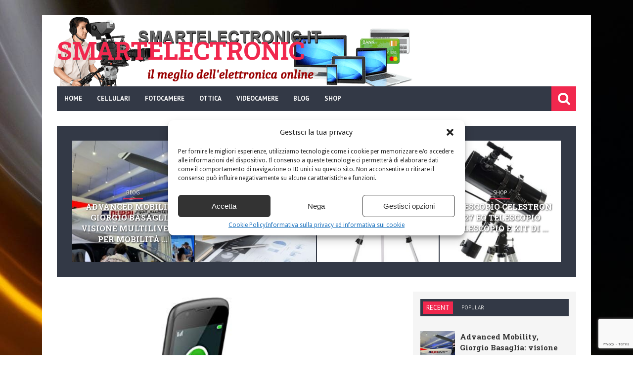

--- FILE ---
content_type: text/html; charset=UTF-8
request_url: https://www.smartelectronic.it/saiet-link-cellulare-smart-senior-tasti-e-caratteri-grandi-whatsapp/6955
body_size: 16718
content:
<!DOCTYPE html>
<!--[if IE 6]><html
id="ie6" lang="it-IT" xmlns:og="http://opengraphprotocol.org/schema/" xmlns:fb="http://www.facebook.com/2008/fbml">
<![endif]-->
<!--[if IE 7]><html
id="ie7" lang="it-IT" xmlns:og="http://opengraphprotocol.org/schema/" xmlns:fb="http://www.facebook.com/2008/fbml">
<![endif]-->
<!--[if IE 8]><html
id="ie8" lang="it-IT" xmlns:og="http://opengraphprotocol.org/schema/" xmlns:fb="http://www.facebook.com/2008/fbml">
<![endif]-->
<!--[if !(IE 6) | !(IE 7) | !(IE 8)  ]><!--><html
lang="it-IT" xmlns:og="http://opengraphprotocol.org/schema/" xmlns:fb="http://www.facebook.com/2008/fbml">
<!--<![endif]--><head><meta
charset="UTF-8" /><meta
name="viewport" content="width=device-width, initial-scale=1"/><meta
property="og:image" content="https://www.smartelectronic.it/wp-content/uploads/2020/12/Saiet-Link-Cellulare-Smart-Senior-Tasti-e-Caratteri-330x220.jpg"/><link
rel="shortcut icon" href="https://www.smartelectronic.it/wp-content/uploads/2015/10/favicon.png"/><link
rel="pingback" href="https://www.smartelectronic.it/xmlrpc.php" /><!--[if lt IE 9]> <script src="http://html5shiv.googlecode.com/svn/trunk/html5.js"></script> <![endif]--><meta
name='robots' content='index, follow, max-image-preview:large, max-snippet:-1, max-video-preview:-1' /><meta
property="og:title" content="Saiet Link – Cellulare Smart Senior – Tasti e Caratteri Grandi – Whatsapp"/><meta
property="og:description" content="Whatsapp &amp; InternetTouchscreenTasto SOS: chiama 5 numeri e invia messaggio di aiuto con posizione GPSTasto amplifica audioTasti e Caratteri Grandi Prezzo: (all"/><meta
property="og:image" content="https://www.smartelectronic.it/wp-content/uploads/2020/12/Saiet-Link-Cellulare-Smart-Senior-Tasti-e-Caratteri.jpg"/><meta
property="og:image:width" content="500" /><meta
property="og:image:height" content="445" /><meta
property="og:type" content="article"/><meta
property="og:article:published_time" content="2020-12-11 10:36:08"/><meta
property="og:article:modified_time" content="2020-12-11 10:36:08"/><meta
property="og:article:tag" content="Caratteri"/><meta
property="og:article:tag" content="cellulare"/><meta
property="og:article:tag" content="cellulare huawei"/><meta
property="og:article:tag" content="cellulare in offerta"/><meta
property="og:article:tag" content="cellulare per anziani"/><meta
property="og:article:tag" content="cellulare samsung"/><meta
property="og:article:tag" content="cellulare xiaomi"/><meta
property="og:article:tag" content="Grandi"/><meta
property="og:article:tag" content="Link"/><meta
property="og:article:tag" content="Saiet"/><meta
property="og:article:tag" content="Senior"/><meta
property="og:article:tag" content="Smart"/><meta
property="og:article:tag" content="Tasti"/><meta
property="og:article:tag" content="Whatsapp"/><meta
name="twitter:card" content="summary"><meta
name="twitter:title" content="Saiet Link – Cellulare Smart Senior – Tasti e Caratteri Grandi – Whatsapp"/><meta
name="twitter:description" content="Whatsapp &amp; InternetTouchscreenTasto SOS: chiama 5 numeri e invia messaggio di aiuto con posizione GPSTasto amplifica audioTasti e Caratteri Grandi Prezzo: (all"/><meta
name="twitter:image" content="https://www.smartelectronic.it/wp-content/uploads/2020/12/Saiet-Link-Cellulare-Smart-Senior-Tasti-e-Caratteri.jpg"/><meta
name="author" content="admin"/><title>Saiet Link - Cellulare Smart Senior - Tasti e Caratteri Grandi - Whatsapp</title><meta
name="description" content="Whatsapp &amp; InternetTouchscreenTasto SOS: chiama 5 numeri e invia messaggio di aiuto con posizione GPSTasto amplifica audioTasti e Caratteri Grandi Prezzo:" /><link
rel="canonical" href="https://www.smartelectronic.it/saiet-link-cellulare-smart-senior-tasti-e-caratteri-grandi-whatsapp/6955" /><meta
property="og:url" content="https://www.smartelectronic.it/saiet-link-cellulare-smart-senior-tasti-e-caratteri-grandi-whatsapp/6955" /><meta
property="og:site_name" content="Smartelectronic" /><meta
property="article:published_time" content="2020-12-11T09:36:08+00:00" /><meta
property="og:image" content="https://www.smartelectronic.it/wp-content/uploads/2020/12/Saiet-Link-Cellulare-Smart-Senior-Tasti-e-Caratteri.jpg" /><meta
property="og:image:width" content="500" /><meta
property="og:image:height" content="445" /><meta
property="og:image:type" content="image/jpeg" /><meta
name="author" content="admin" /><meta
name="twitter:label1" content="Scritto da" /><meta
name="twitter:data1" content="admin" /> <script type="application/ld+json" class="yoast-schema-graph">{"@context":"https://schema.org","@graph":[{"@type":"Article","@id":"https://www.smartelectronic.it/saiet-link-cellulare-smart-senior-tasti-e-caratteri-grandi-whatsapp/6955#article","isPartOf":{"@id":"https://www.smartelectronic.it/saiet-link-cellulare-smart-senior-tasti-e-caratteri-grandi-whatsapp/6955"},"author":{"name":"admin","@id":"https://www.smartelectronic.it/#/schema/person/aed65ea14eab4d9077a237894bf48a52"},"headline":"Saiet Link &#8211; Cellulare Smart Senior &#8211; Tasti e Caratteri Grandi &#8211; Whatsapp","datePublished":"2020-12-11T09:36:08+00:00","mainEntityOfPage":{"@id":"https://www.smartelectronic.it/saiet-link-cellulare-smart-senior-tasti-e-caratteri-grandi-whatsapp/6955"},"wordCount":45,"publisher":{"@id":"https://www.smartelectronic.it/#organization"},"image":{"@id":"https://www.smartelectronic.it/saiet-link-cellulare-smart-senior-tasti-e-caratteri-grandi-whatsapp/6955#primaryimage"},"thumbnailUrl":"https://www.smartelectronic.it/wp-content/uploads/2020/12/Saiet-Link-Cellulare-Smart-Senior-Tasti-e-Caratteri.jpg","keywords":["Caratteri","cellulare","cellulare huawei","cellulare in offerta","cellulare per anziani","cellulare samsung","cellulare xiaomi","Grandi","Link","Saiet","Senior","Smart","Tasti","Whatsapp"],"articleSection":["Shop"],"inLanguage":"it-IT"},{"@type":"WebPage","@id":"https://www.smartelectronic.it/saiet-link-cellulare-smart-senior-tasti-e-caratteri-grandi-whatsapp/6955","url":"https://www.smartelectronic.it/saiet-link-cellulare-smart-senior-tasti-e-caratteri-grandi-whatsapp/6955","name":"Saiet Link - Cellulare Smart Senior - Tasti e Caratteri Grandi - Whatsapp","isPartOf":{"@id":"https://www.smartelectronic.it/#website"},"primaryImageOfPage":{"@id":"https://www.smartelectronic.it/saiet-link-cellulare-smart-senior-tasti-e-caratteri-grandi-whatsapp/6955#primaryimage"},"image":{"@id":"https://www.smartelectronic.it/saiet-link-cellulare-smart-senior-tasti-e-caratteri-grandi-whatsapp/6955#primaryimage"},"thumbnailUrl":"https://www.smartelectronic.it/wp-content/uploads/2020/12/Saiet-Link-Cellulare-Smart-Senior-Tasti-e-Caratteri.jpg","datePublished":"2020-12-11T09:36:08+00:00","description":"Whatsapp & InternetTouchscreenTasto SOS: chiama 5 numeri e invia messaggio di aiuto con posizione GPSTasto amplifica audioTasti e Caratteri Grandi Prezzo:","breadcrumb":{"@id":"https://www.smartelectronic.it/saiet-link-cellulare-smart-senior-tasti-e-caratteri-grandi-whatsapp/6955#breadcrumb"},"inLanguage":"it-IT","potentialAction":[{"@type":"ReadAction","target":["https://www.smartelectronic.it/saiet-link-cellulare-smart-senior-tasti-e-caratteri-grandi-whatsapp/6955"]}]},{"@type":"ImageObject","inLanguage":"it-IT","@id":"https://www.smartelectronic.it/saiet-link-cellulare-smart-senior-tasti-e-caratteri-grandi-whatsapp/6955#primaryimage","url":"https://www.smartelectronic.it/wp-content/uploads/2020/12/Saiet-Link-Cellulare-Smart-Senior-Tasti-e-Caratteri.jpg","contentUrl":"https://www.smartelectronic.it/wp-content/uploads/2020/12/Saiet-Link-Cellulare-Smart-Senior-Tasti-e-Caratteri.jpg","width":500,"height":445},{"@type":"BreadcrumbList","@id":"https://www.smartelectronic.it/saiet-link-cellulare-smart-senior-tasti-e-caratteri-grandi-whatsapp/6955#breadcrumb","itemListElement":[{"@type":"ListItem","position":1,"name":"Home","item":"https://www.smartelectronic.it/"},{"@type":"ListItem","position":2,"name":"Saiet Link &#8211; Cellulare Smart Senior &#8211; Tasti e Caratteri Grandi &#8211; Whatsapp"}]},{"@type":"WebSite","@id":"https://www.smartelectronic.it/#website","url":"https://www.smartelectronic.it/","name":"Smartelectronic","description":"Il meglio dell&#039;elettronica online","publisher":{"@id":"https://www.smartelectronic.it/#organization"},"potentialAction":[{"@type":"SearchAction","target":{"@type":"EntryPoint","urlTemplate":"https://www.smartelectronic.it/?s={search_term_string}"},"query-input":{"@type":"PropertyValueSpecification","valueRequired":true,"valueName":"search_term_string"}}],"inLanguage":"it-IT"},{"@type":"Organization","@id":"https://www.smartelectronic.it/#organization","name":"Smart Electronic","url":"https://www.smartelectronic.it/","logo":{"@type":"ImageObject","inLanguage":"it-IT","@id":"https://www.smartelectronic.it/#/schema/logo/image/","url":"https://www.smartelectronic.it/wp-content/uploads/2015/10/header.png","contentUrl":"https://www.smartelectronic.it/wp-content/uploads/2015/10/header.png","width":750,"height":152,"caption":"Smart Electronic"},"image":{"@id":"https://www.smartelectronic.it/#/schema/logo/image/"}},{"@type":"Person","@id":"https://www.smartelectronic.it/#/schema/person/aed65ea14eab4d9077a237894bf48a52","name":"admin","image":{"@type":"ImageObject","inLanguage":"it-IT","@id":"https://www.smartelectronic.it/#/schema/person/image/","url":"https://secure.gravatar.com/avatar/9a17135ba3b6d118e05f642f485911fbb9c6267938c04afe594194d3443760b3?s=96&d=mm&r=g","contentUrl":"https://secure.gravatar.com/avatar/9a17135ba3b6d118e05f642f485911fbb9c6267938c04afe594194d3443760b3?s=96&d=mm&r=g","caption":"admin"},"url":"https://www.smartelectronic.it/author/admin"}]}</script> <link
rel='dns-prefetch' href='//fonts.googleapis.com' /><link
rel='preconnect' href='https://fonts.gstatic.com' crossorigin /><link
rel="alternate" type="application/rss+xml" title="Smartelectronic &raquo; Feed" href="https://www.smartelectronic.it/feed" /><link
rel="alternate" type="application/rss+xml" title="Smartelectronic &raquo; Feed dei commenti" href="https://www.smartelectronic.it/comments/feed" /><link
rel="alternate" title="oEmbed (JSON)" type="application/json+oembed" href="https://www.smartelectronic.it/wp-json/oembed/1.0/embed?url=https%3A%2F%2Fwww.smartelectronic.it%2Fsaiet-link-cellulare-smart-senior-tasti-e-caratteri-grandi-whatsapp%2F6955" /><link
rel="alternate" title="oEmbed (XML)" type="text/xml+oembed" href="https://www.smartelectronic.it/wp-json/oembed/1.0/embed?url=https%3A%2F%2Fwww.smartelectronic.it%2Fsaiet-link-cellulare-smart-senior-tasti-e-caratteri-grandi-whatsapp%2F6955&#038;format=xml" /><meta
property="og:title" content="Saiet Link &#8211; Cellulare Smart Senior &#8211; Tasti e Caratteri Grandi &#8211; Whatsapp"/><meta
property="og:type" content="article"/><meta
property="og:url" content="https://www.smartelectronic.it/saiet-link-cellulare-smart-senior-tasti-e-caratteri-grandi-whatsapp/6955"/><meta
property="og:image" content="https://www.smartelectronic.it/wp-content/uploads/2020/12/Saiet-Link-Cellulare-Smart-Senior-Tasti-e-Caratteri.jpg"/>
<style id='wp-img-auto-sizes-contain-inline-css' type='text/css'>img:is([sizes=auto i],[sizes^="auto," i]){contain-intrinsic-size:3000px 1500px}</style><style id='wp-block-library-inline-css' type='text/css'>:root{--wp-block-synced-color:#7a00df;--wp-block-synced-color--rgb:122,0,223;--wp-bound-block-color:var(--wp-block-synced-color);--wp-editor-canvas-background:#ddd;--wp-admin-theme-color:#007cba;--wp-admin-theme-color--rgb:0,124,186;--wp-admin-theme-color-darker-10:#006ba1;--wp-admin-theme-color-darker-10--rgb:0,107,160.5;--wp-admin-theme-color-darker-20:#005a87;--wp-admin-theme-color-darker-20--rgb:0,90,135;--wp-admin-border-width-focus:2px}@media (min-resolution:192dpi){:root{--wp-admin-border-width-focus:1.5px}}.wp-element-button{cursor:pointer}:root .has-very-light-gray-background-color{background-color:#eee}:root .has-very-dark-gray-background-color{background-color:#313131}:root .has-very-light-gray-color{color:#eee}:root .has-very-dark-gray-color{color:#313131}:root .has-vivid-green-cyan-to-vivid-cyan-blue-gradient-background{background:linear-gradient(135deg,#00d084,#0693e3)}:root .has-purple-crush-gradient-background{background:linear-gradient(135deg,#34e2e4,#4721fb 50%,#ab1dfe)}:root .has-hazy-dawn-gradient-background{background:linear-gradient(135deg,#faaca8,#dad0ec)}:root .has-subdued-olive-gradient-background{background:linear-gradient(135deg,#fafae1,#67a671)}:root .has-atomic-cream-gradient-background{background:linear-gradient(135deg,#fdd79a,#004a59)}:root .has-nightshade-gradient-background{background:linear-gradient(135deg,#330968,#31cdcf)}:root .has-midnight-gradient-background{background:linear-gradient(135deg,#020381,#2874fc)}:root{--wp--preset--font-size--normal:16px;--wp--preset--font-size--huge:42px}.has-regular-font-size{font-size:1em}.has-larger-font-size{font-size:2.625em}.has-normal-font-size{font-size:var(--wp--preset--font-size--normal)}.has-huge-font-size{font-size:var(--wp--preset--font-size--huge)}.has-text-align-center{text-align:center}.has-text-align-left{text-align:left}.has-text-align-right{text-align:right}.has-fit-text{white-space:nowrap!important}#end-resizable-editor-section{display:none}.aligncenter{clear:both}.items-justified-left{justify-content:flex-start}.items-justified-center{justify-content:center}.items-justified-right{justify-content:flex-end}.items-justified-space-between{justify-content:space-between}.screen-reader-text{border:0;clip-path:inset(50%);height:1px;margin:-1px;overflow:hidden;padding:0;position:absolute;width:1px;word-wrap:normal!important}.screen-reader-text:focus{background-color:#ddd;clip-path:none;color:#444;display:block;font-size:1em;height:auto;left:5px;line-height:normal;padding:15px 23px 14px;text-decoration:none;top:5px;width:auto;z-index:100000}html :where(.has-border-color){border-style:solid}html :where([style*=border-top-color]){border-top-style:solid}html :where([style*=border-right-color]){border-right-style:solid}html :where([style*=border-bottom-color]){border-bottom-style:solid}html :where([style*=border-left-color]){border-left-style:solid}html :where([style*=border-width]){border-style:solid}html :where([style*=border-top-width]){border-top-style:solid}html :where([style*=border-right-width]){border-right-style:solid}html :where([style*=border-bottom-width]){border-bottom-style:solid}html :where([style*=border-left-width]){border-left-style:solid}html :where(img[class*=wp-image-]){height:auto;max-width:100%}:where(figure){margin:0 0 1em}html :where(.is-position-sticky){--wp-admin--admin-bar--position-offset:var(--wp-admin--admin-bar--height,0px)}@media screen and (max-width:600px){html :where(.is-position-sticky){--wp-admin--admin-bar--position-offset:0px}}</style><style id='classic-theme-styles-inline-css' type='text/css'>
/*! This file is auto-generated */
.wp-block-button__link{color:#fff;background-color:#32373c;border-radius:9999px;box-shadow:none;text-decoration:none;padding:calc(.667em + 2px) calc(1.333em + 2px);font-size:1.125em}.wp-block-file__button{background:#32373c;color:#fff;text-decoration:none}</style><link
rel='stylesheet' id='wpo_min-header-0-css' href='https://www.smartelectronic.it/wp-content/cache/wpo-minify/1766305616/assets/wpo-minify-header-contact-form-71764574487.min.css' type='text/css' media='all' /><link
rel='stylesheet' id='wpo_min-header-1-css' href='https://www.smartelectronic.it/wp-content/cache/wpo-minify/1766305616/assets/wpo-minify-header-wp_automatic_gallery_style1766305612.min.css' type='text/css' media='all' /><link
rel='stylesheet' id='cmplz-general-css' href='https://www.smartelectronic.it/wp-content/plugins/complianz-gdpr-premium/assets/css/cookieblocker.min.css' type='text/css' media='all' /><link
rel='stylesheet' id='wpo_min-header-4-css' href='https://www.smartelectronic.it/wp-content/cache/wpo-minify/1766305616/assets/wpo-minify-header-flexslider1397054396.min.css' type='text/css' media='all' /><link
rel='stylesheet' id='wpo_min-header-5-css' href='https://www.smartelectronic.it/wp-content/cache/wpo-minify/1766305616/assets/wpo-minify-header-bkstyle1601388456.min.css' type='text/css' media='all' /><link
rel='stylesheet' id='wpo_min-header-6-css' href='https://www.smartelectronic.it/wp-content/cache/wpo-minify/1766305616/assets/wpo-minify-header-responsive1401834730.min.css' type='text/css' media='all' /><link
rel='stylesheet' id='wpo_min-header-7-css' href='https://www.smartelectronic.it/wp-content/cache/wpo-minify/1766305616/assets/wpo-minify-header-fa1403532784.min.css' type='text/css' media='all' /><link
rel='stylesheet' id='wpo_min-header-8-css' href='https://www.smartelectronic.it/wp-content/cache/wpo-minify/1766305616/assets/wpo-minify-header-redux-google-fonts-bk_option.min.css' type='text/css' media='all' /> <script type="text/javascript" src="https://www.smartelectronic.it/wp-includes/js/jquery/jquery.min.js" id="jquery-core-js"></script> <script type="text/javascript" src="https://www.smartelectronic.it/wp-includes/js/jquery/jquery-migrate.min.js" id="jquery-migrate-js"></script> <script type="text/javascript" id="jquery-js-after">jQuery(document).ready(function(){jQuery(".8869f2fa0eb39c454d83d9edc08141b6").click(function(){jQuery.post("https://www.smartelectronic.it/wp-admin/admin-ajax.php",{"action":"quick_adsense_onpost_ad_click","quick_adsense_onpost_ad_index":jQuery(this).attr("data-index"),"quick_adsense_nonce":"1c7b8bdda6",},function(response){})})})</script> <script type="text/javascript" src="https://www.smartelectronic.it/wp-content/cache/wpo-minify/1766305616/assets/wpo-minify-header-wp_automatic_gallery1766305612.min.js" id="wpo_min-header-2-js"></script> <link
rel="https://api.w.org/" href="https://www.smartelectronic.it/wp-json/" /><link
rel="alternate" title="JSON" type="application/json" href="https://www.smartelectronic.it/wp-json/wp/v2/posts/6955" /><link
rel="EditURI" type="application/rsd+xml" title="RSD" href="https://www.smartelectronic.it/xmlrpc.php?rsd" /><meta
name="generator" content="WordPress 6.9" /><link
rel='shortlink' href='https://www.smartelectronic.it/?p=6955' /><meta
name="generator" content="Redux 4.5.9" /><style>.cmplz-hidden{display:none!important}</style> <script type="text/javascript">var ajaxurl='https://www.smartelectronic.it/wp-admin/admin-ajax.php'</script> <style type='text/css' media="all">.reviewscore{display:none}.post-meta .post-author{display:none}.post-meta .comments{display:none}.top-bar,.overlay-card,#main-menu .menu>li:hover,.bk-meta:before,.header-custom .main-nav .header-inner,.bk-mega-menu,.bk-dropdown-menu,.main-nav #s,.search-icon i,.main-nav .mobile,.icon-thumb,.post-info-line,.grid-container .post-cat:after,.module-carousel .post-cat:after,.bk-card-content .post-cat:after,.post-cat-bg,#back-top:hover,.bk-header h3,.cat-header h3,.widget-tabs-title-container li.active h3,h3.ticker-header,.comment-navigation a,.comment.bypostauthor>.comment-article>.comment-author>.comment-author-name:after,#comment-submit,.add-comment-btn,.cat-btn,.tag-btn,.bkpaginate-current,.bkpaginate a:hover,.tagcloud a:hover,.widget_search #search-form #search-submit,.widget-facebook h4,.widget_flickr h4,.widget_calendar h4,.widget_youtube_subscribe .widget-title,.widget_recent_comments h4,.widget_links h4,.widget_search h4,.widget_tag_cloud h4,.widget_categories h4,.widget_recent h4,.widget_archive h4,.widget_meta h4,.widget_pages h4,.widget_recent_entries h4,.widget_nav_menu h4,.widget_text h4,.widget_rss h4,.widget_archive ul li,.widget_categories ul li,.widget_calendar #wp-calendar caption,.widget_calendar #today,.widget_tag_cloud a,.bk-score-box-wrap,.rating-wrap,.reviewscore,.bk-bar-ani,.bk-score-box,.heading-wrap hr,#pagination .current,.post-page-links>span,.button-primary,div.wpforms-container-full .wpforms-form button[type=submit],div.wpforms-container-full .wpforms-form button[type=submit]:hover{background-color:#F1284E}a,.post-title:hover a,.module-carousel .post-title a:hover,.module-carousel .post-cat a:hover,.post-meta .read-more a:hover,.post-nav-link-title h3:hover,.flexslider .flex-direction-nav a:hover,.module-hero .main-post.hero-video .post-details .post-title a:hover,.bk-sub-posts .post-title.post-title-card:hover a,.bk-dropdown-menu .bk-sub-sub-menu a,.widget_nav_menu li a:hover,#main-mobile-menu .expand i,.header-dark .main-nav #main-menu .menu>li.current-menu-item>a,.header-light .main-nav #main-menu .menu>li.current-menu-item>a,.recentcomments,.post-author a,.comment-author,.single .author a,.page .author a,.bk-author-page-contact a:hover,#pagination a:hover,.post-page-links a:hover span,ul.ticker li h2:before,#bk-404-wrap .redirect-home i,.footer .bk-header h3,.footer .widget-tabs-title-container li.active h3 a,.widget_tag_cloud a:hover,.footer .widget_rss h3 a,.widget_nav_menu li a,.widget_recent_comments .recentcomments a:last-child,.widget_calendar #wp-calendar td a{color:#F1284E}::selection{background-color:#F1284E}::-moz-selection{background-color:#F1284E}body::-webkit-scrollbar-thumb{background-color:#F1284E}.mask-1,.mask-2,.bk-score-box.reverse,.reviewscore.reverse,.bk-review-box .bk-overlay,.bk-author-box,.tagcloud a,.load-more span:hover,ul#flickr li a:hover img,.post-meta .read-more:hover,.header-light .main-nav #main-menu,.article-content blockquote,#bk-carousel-gallery-thumb li.flex-active-slide,#pagination .current,.post-page-links>span,.widget_pages li,.widget_meta li{border-color:#F1284E}.widget-tabs-title-container li.active:after,.module-header-left .bk-header h3:after,.module-header-left .cat-header h3:after,h3.ticker-header:after{border-left-color:#F1284E;border-right-color:#F1284E}.widget-tabs-title-container li.active:nth-child(n+2):before{border-top-color:#F1284E}.main-nav .header-inner,#main-mobile-menu,.header-custom .top-bar,.header-custom #main-menu .menu>li:hover,.header-custom .bk-mega-menu,.header-custom .bk-dropdown-menu,.header-custom .main-nav #s,.header-custom .main-nav .search-icon i,.header-custom .main-nav .mobile,.widget-tabs-title-container,.widget-tabs-title-container li h4,.widget-tabs-title-container li h3,.cat-header,.bk-header,.bk-review-box .bk-overlay,.module-carousel .style-thumb,#bk-carousel-gallery-thumb,.cat-btn:hover,.tag-btn:hover,.add-comment-btn:hover,#comment-submit:hover,.post-cat-bg:hover,.widget_calendar tfoot tr{background-color:#333946}.header-custom .main-nav #main-menu .menu>li.current-menu-item>a,.load-more span,.bk-mega-menu .bk-sub-sub-menu>li>a,.bk-dropdown-menu .bk-sub-sub-menu a,.header-light .main-nav #main-menu .menu>li>a,#pagination a,#pagination span,.post-page-links a span{color:#333946}.load-more .inner,#pagination a,.post-page-links a span{border-color:#333946}.single .post-title-single{font-size:22px;color:#333;margin-top:20px}.page .post-title-single{font-size:22px;color:#333;margin-top:20px}h3{font-size:15px}</style><style id="bk_option-dynamic-css" title="dynamic-css" class="redux-options-output">body{background-color:#fff0;background-attachment:fixed;background-image:url(https://www.smartelectronic.it/wp-content/uploads/2015/10/page1.jpg)}.header-wrap{background-color:#fff0;background-repeat:no-repeat;background-image:url(https://www.smartelectronic.it/wp-content/uploads/2015/10/header.png);background-size:inherit}.reviewscore,.score,.bk-final-score,.bk-criteria,.bk-criteria-score,.post-meta,h3.ticker-header,.top-nav .menu li>a,.main-nav ul>li>a,.widget-tabs-title-container li h3,.widget-tabs-title-container li h4,.cat-header h3,.post-cat,.add-comment-btn,.cat-btn,.tag-btn,.block-title,.bk-header h3,#comments h3,#comments h4,#respond h3,#respond h4,#comment-submit,.widget_flickr h4,.widget-facebook h4,.widget_rss h4,.widget_calendar h4,.widget_youtube_subscribe .widget-title,.widget_recent_comments h4,.widget_links h4,.widget_search h4,.widget_tag_cloud h4,.widget_categories h4,.widget_recent h4,.widget_archive h4,.widget_meta h4,.widget_pages h4,.widget_recent_entries h4,.widget_nav_menu h4,.widget_text h4,.widget_nav_menu li a,.load-more-text{font-family:"PT Sans";font-weight:400;font-style:normal}h1,h2,h3,h4,h5,h5,h6,.post-title,.post-title-card,.grid-container .post-info .post-title,.post-title.post-title-masonry,.post-nav-link-title h3,.recentcomments a:last-child,ul.ticker li h2 a,.header .logo.logo-text h1,.widget_recent_entries a{font-family:"Roboto Slab";font-weight:700;font-style:normal}body,textarea,input,p,.entry-excerpt,.comment-text,.comment-author,.article-content,.comments-area,.tag-list,.bk-author-meta h3{font-family:"Droid Sans";font-weight:400;font-style:normal}</style></head><body
class="wp-singular post-template-default single single-post postid-6955 single-format-standard wp-theme-storm" itemscope itemtype="http://schema.org/Article" ><div
class="site-container boxed"><div
class="page-wrap module-header-left clear-fix"><div
class="header-wrap header-left header-dark"><div
class="header"><div
class="header-inner"><div
class="logo logo-text"><h1>
<a
href="https://www.smartelectronic.it">
Smartelectronic                                </a></h1></div></div></div><nav
class="main-nav"><div
class="header-inner clear-fix"><div
class="mobile">
<i
class="fa fa-bars"></i></div><div
id="main-menu" class="menu-top-menu-container"><ul
id="menu-top-menu" class="menu"><li
id="menu-item-79" class="menu-item menu-item-type-post_type menu-item-object-page menu-item-home menu-item-79"><a
href="https://www.smartelectronic.it/">Home</a></li><li
id="menu-item-78" class="menu-item menu-item-type-taxonomy menu-item-object-category menu-item-78"><a
href="https://www.smartelectronic.it/cellulari">Cellulari</a></li><li
id="menu-item-267" class="menu-item menu-item-type-taxonomy menu-item-object-category menu-item-267"><a
href="https://www.smartelectronic.it/fotocamere">Fotocamere</a></li><li
id="menu-item-271" class="menu-item menu-item-type-taxonomy menu-item-object-category menu-item-has-children menu-item-271"><a
href="https://www.smartelectronic.it/ottica">Ottica</a><div
class="bk-mega-menu "><div
id="bk-carousel-271" class="bk-sub-posts bk-with-sub flexslider clear-fix"><ul
class="slides"><li
class="bk-sub-post"><div
class="thumb"><img
width="262" height="400" src="https://www.smartelectronic.it/wp-content/uploads/2015/11/1682-262x400.jpg" class="attachment-bk262_400 size-bk262_400 wp-post-image" alt="binocolo steiner comander" decoding="async" fetchpriority="high" /></div><div
class="bk-meta"><h3 class="post-title post-title-card"><a
href="https://www.smartelectronic.it/binocolo-steiner-commander-xp-7x50/1665">Binocolo Steiner Commander XP 7×50</a></h3></div></li><li
class="bk-sub-post"><div
class="thumb"><img
width="262" height="400" src="https://www.smartelectronic.it/wp-content/uploads/2015/11/Omegon-Binocolo-Brightsky-20x110-262x400.jpg" class="attachment-bk262_400 size-bk262_400 wp-post-image" alt="Omegon Binocolo Brightsky" decoding="async" /></div><div
class="bk-meta"><h3 class="post-title post-title-card"><a
href="https://www.smartelectronic.it/binocoli-omegon-brightsky-20x110/1667">Binocoli Omegon Brightsky 20x110</a></h3></div></li><li
class="bk-sub-post"><div
class="thumb"><img
width="262" height="400" src="https://www.smartelectronic.it/wp-content/uploads/2015/11/1microscopio_B-500Tph-262x400.jpg" class="attachment-bk262_400 size-bk262_400 wp-post-image" alt="microscopio_B-500Tph" decoding="async" /></div><div
class="bk-meta"><h3 class="post-title post-title-card"><a
href="https://www.smartelectronic.it/microscopio-trino-b-500tph/1669">Microscopio Trino B-500Tph</a></h3></div></li><li
class="bk-sub-post"><div
class="thumb"><img
width="262" height="400" src="https://www.smartelectronic.it/wp-content/uploads/2015/11/olympus-262x400.jpg" class="attachment-bk262_400 size-bk262_400 wp-post-image" alt="microscopio olympus" decoding="async" /></div><div
class="bk-meta"><h3 class="post-title post-title-card"><a
href="https://www.smartelectronic.it/microscopio-olympus-ch-cx31-binoculare/1671">Microscopio Olympus CH CX31 binoculare</a></h3></div></li><li
class="bk-sub-post"><div
class="thumb"><img
width="262" height="400" src="https://www.smartelectronic.it/wp-content/uploads/2015/11/telescopio-solare-262x400.jpg" class="attachment-bk262_400 size-bk262_400 wp-post-image" alt="telescopio solare" decoding="async" /></div><div
class="bk-meta"><h3 class="post-title post-title-card"><a
href="https://www.smartelectronic.it/scegliere-il-primo-telescopio/1673">Scegliere il primo telescopio</a></h3></div></li><li
class="bk-sub-post"><div
class="thumb"><img
width="262" height="400" src="https://www.smartelectronic.it/wp-content/uploads/2015/11/cpc_deluxe_hd_1170x425-262x400.jpg" class="attachment-bk262_400 size-bk262_400 wp-post-image" alt="cpc deluxe" decoding="async" /></div><div
class="bk-meta"><h3 class="post-title post-title-card"><a
href="https://www.smartelectronic.it/telescopio-celestron-cpc-deluxe-1100-hd-schmidt-cassegrain-uno-dei-migliori-in-assoluto/1675">Telescopio Celestron CPC Deluxe 1100 HD Schmidt-Cassegrain</a></h3></div></li></ul></div><ul
class="bk-sub-menu"><li
id="menu-item-272" class="menu-item menu-item-type-taxonomy menu-item-object-category menu-item-272"><a
href="https://www.smartelectronic.it/ottica/binocoli">Binocoli</a></li><li
id="menu-item-273" class="menu-item menu-item-type-taxonomy menu-item-object-category menu-item-273"><a
href="https://www.smartelectronic.it/ottica/microscopi">Microscopi</a></li><li
id="menu-item-274" class="menu-item menu-item-type-taxonomy menu-item-object-category menu-item-274"><a
href="https://www.smartelectronic.it/ottica/telescopi">Telescopi</a></li></ul></div></li><li
id="menu-item-270" class="menu-item menu-item-type-taxonomy menu-item-object-category menu-item-270"><a
href="https://www.smartelectronic.it/videocamere">Videocamere</a></li><li
id="menu-item-4401" class="menu-item menu-item-type-taxonomy menu-item-object-category menu-item-4401"><a
href="https://www.smartelectronic.it/tech">Blog</a></li><li
id="menu-item-269" class="menu-item menu-item-type-taxonomy menu-item-object-category current-post-ancestor current-menu-parent current-post-parent menu-item-269"><a
href="https://www.smartelectronic.it/shop">Shop</a></li></ul></div><div
id="main-mobile-menu" class="menu-top-menu-container"><ul
id="menu-top-menu-1" class="menu"><li
class="menu-item menu-item-type-post_type menu-item-object-page menu-item-home menu-item-79"><a
href="https://www.smartelectronic.it/">Home</a></li><li
class="menu-item menu-item-type-taxonomy menu-item-object-category menu-item-78"><a
href="https://www.smartelectronic.it/cellulari">Cellulari</a></li><li
class="menu-item menu-item-type-taxonomy menu-item-object-category menu-item-267"><a
href="https://www.smartelectronic.it/fotocamere">Fotocamere</a></li><li
class="menu-item menu-item-type-taxonomy menu-item-object-category menu-item-has-children menu-item-271"><a
href="https://www.smartelectronic.it/ottica">Ottica</a><ul
class="sub-menu"><li
class="menu-item menu-item-type-taxonomy menu-item-object-category menu-item-272"><a
href="https://www.smartelectronic.it/ottica/binocoli">Binocoli</a></li><li
class="menu-item menu-item-type-taxonomy menu-item-object-category menu-item-273"><a
href="https://www.smartelectronic.it/ottica/microscopi">Microscopi</a></li><li
class="menu-item menu-item-type-taxonomy menu-item-object-category menu-item-274"><a
href="https://www.smartelectronic.it/ottica/telescopi">Telescopi</a></li></ul></li><li
class="menu-item menu-item-type-taxonomy menu-item-object-category menu-item-270"><a
href="https://www.smartelectronic.it/videocamere">Videocamere</a></li><li
class="menu-item menu-item-type-taxonomy menu-item-object-category menu-item-4401"><a
href="https://www.smartelectronic.it/tech">Blog</a></li><li
class="menu-item menu-item-type-taxonomy menu-item-object-category current-post-ancestor current-menu-parent current-post-parent menu-item-269"><a
href="https://www.smartelectronic.it/shop">Shop</a></li></ul></div><div
id="main-search" class="search-ltr"><form
method="get" id="search-form" action="https://www.smartelectronic.it">
<input
type="text" name="s" id="s" value="Search" onfocus='if (this.value == "Search") { this.value = ""; }' onblur='if (this.value == "") { this.value = "Search"; }' /><div
class="search-icon">
<i
class="fa fa-search"></i></div></form></div></div></nav></div><div
id="back-top"><i
class="fa fa-angle-up"></i></div><div
class="main-body clear-fix sb-right"><div
class="fullwidth-section"><div
class="widget module-carousel"><div
class="bkflex-loading clear-fix"><div
id="carousel-696f12b81c99c" class="flexslider style-thumb" ><ul
class="slides"><li><article>
<a
href="https://www.smartelectronic.it/advanced-mobility-giorgio-basaglia-visione-multilivello-per-mobilita-del-futuro/13613"><div
class="thumb">
<img
width="262" height="262" src="https://www.smartelectronic.it/wp-content/uploads/2025/12/Advanced-Mobility-262x262.jpg" class="attachment-bk262_262 size-bk262_262 wp-post-image" alt="Advanced Mobility" decoding="async" srcset="https://www.smartelectronic.it/wp-content/uploads/2025/12/Advanced-Mobility-262x262.jpg 262w, https://www.smartelectronic.it/wp-content/uploads/2025/12/Advanced-Mobility-150x150.jpg 150w, https://www.smartelectronic.it/wp-content/uploads/2025/12/Advanced-Mobility-75x75.jpg 75w, https://www.smartelectronic.it/wp-content/uploads/2025/12/Advanced-Mobility-100x100.jpg 100w" sizes="(max-width: 262px) 100vw, 262px" /></div>
</a><div
class="post-info"><div
class="post-cat">
<a
href="https://www.smartelectronic.it/tech">Blog</a></div><div
class="post-info-line"></div><h2 class="post-title">
<a
href="https://www.smartelectronic.it/advanced-mobility-giorgio-basaglia-visione-multilivello-per-mobilita-del-futuro/13613">
Advanced Mobility, Giorgio Basaglia: visione multilivello per mobilità ...				</a></h2></div></article></li><li><article>
<a
href="https://www.smartelectronic.it/monitoraggio-preciso-e-affidabile-per-ogni-esigenza-scopri-i-data-logger-di-alta-risoluzione/12965"><div
class="thumb">
<img
width="262" height="262" src="https://www.smartelectronic.it/wp-content/uploads/2024/04/data-logger-262x262.jpg" class="attachment-bk262_262 size-bk262_262 wp-post-image" alt="data logger" decoding="async" srcset="https://www.smartelectronic.it/wp-content/uploads/2024/04/data-logger-262x262.jpg 262w, https://www.smartelectronic.it/wp-content/uploads/2024/04/data-logger-150x150.jpg 150w, https://www.smartelectronic.it/wp-content/uploads/2024/04/data-logger-75x75.jpg 75w, https://www.smartelectronic.it/wp-content/uploads/2024/04/data-logger-100x100.jpg 100w, https://www.smartelectronic.it/wp-content/uploads/2024/04/data-logger-120x120.jpg 120w" sizes="(max-width: 262px) 100vw, 262px" /></div>
</a><div
class="post-info"><div
class="post-cat">
<a
href="https://www.smartelectronic.it/tech">Blog</a></div><div
class="post-info-line"></div><h2 class="post-title">
<a
href="https://www.smartelectronic.it/monitoraggio-preciso-e-affidabile-per-ogni-esigenza-scopri-i-data-logger-di-alta-risoluzione/12965">
Monitoraggio preciso e affidabile per ogni esigenza: scopri ...				</a></h2></div></article></li><li><article>
<a
href="https://www.smartelectronic.it/bresser-telescopio-pluto-114-500-eq-con-adattatore-per-smartphone/12829"><div
class="thumb">
<img
width="262" height="262" src="https://www.smartelectronic.it/wp-content/uploads/2023/05/Bresser-Telescopio-Pluto-114500-EQ-con-adattatore-per-smartphone-262x262.jpg" class="attachment-bk262_262 size-bk262_262 wp-post-image" alt="" decoding="async" srcset="https://www.smartelectronic.it/wp-content/uploads/2023/05/Bresser-Telescopio-Pluto-114500-EQ-con-adattatore-per-smartphone-262x262.jpg 262w, https://www.smartelectronic.it/wp-content/uploads/2023/05/Bresser-Telescopio-Pluto-114500-EQ-con-adattatore-per-smartphone-150x150.jpg 150w, https://www.smartelectronic.it/wp-content/uploads/2023/05/Bresser-Telescopio-Pluto-114500-EQ-con-adattatore-per-smartphone-75x75.jpg 75w, https://www.smartelectronic.it/wp-content/uploads/2023/05/Bresser-Telescopio-Pluto-114500-EQ-con-adattatore-per-smartphone-100x100.jpg 100w, https://www.smartelectronic.it/wp-content/uploads/2023/05/Bresser-Telescopio-Pluto-114500-EQ-con-adattatore-per-smartphone-120x120.jpg 120w" sizes="(max-width: 262px) 100vw, 262px" /></div>
</a><div
class="post-info"><div
class="post-cat">
<a
href="https://www.smartelectronic.it/shop">Shop</a></div><div
class="post-info-line"></div><h2 class="post-title">
<a
href="https://www.smartelectronic.it/bresser-telescopio-pluto-114-500-eq-con-adattatore-per-smartphone/12829">
Bresser Telescopio Pluto 114/500 EQ con adattatore per ...				</a></h2></div></article></li><li><article>
<a
href="https://www.smartelectronic.it/telescopio-celestron-127-eq-telescopio-telescopio-e-kit-di-accessori/12827"><div
class="thumb">
<img
width="262" height="262" src="https://www.smartelectronic.it/wp-content/uploads/2023/05/Telescopio-Celestron-127-EQ-telescopio-telescopio-e-kit-di-accessori-262x262.jpg" class="attachment-bk262_262 size-bk262_262 wp-post-image" alt="" decoding="async" srcset="https://www.smartelectronic.it/wp-content/uploads/2023/05/Telescopio-Celestron-127-EQ-telescopio-telescopio-e-kit-di-accessori-262x262.jpg 262w, https://www.smartelectronic.it/wp-content/uploads/2023/05/Telescopio-Celestron-127-EQ-telescopio-telescopio-e-kit-di-accessori-300x300.jpg 300w, https://www.smartelectronic.it/wp-content/uploads/2023/05/Telescopio-Celestron-127-EQ-telescopio-telescopio-e-kit-di-accessori-150x150.jpg 150w, https://www.smartelectronic.it/wp-content/uploads/2023/05/Telescopio-Celestron-127-EQ-telescopio-telescopio-e-kit-di-accessori-75x75.jpg 75w, https://www.smartelectronic.it/wp-content/uploads/2023/05/Telescopio-Celestron-127-EQ-telescopio-telescopio-e-kit-di-accessori-100x100.jpg 100w, https://www.smartelectronic.it/wp-content/uploads/2023/05/Telescopio-Celestron-127-EQ-telescopio-telescopio-e-kit-di-accessori-120x120.jpg 120w, https://www.smartelectronic.it/wp-content/uploads/2023/05/Telescopio-Celestron-127-EQ-telescopio-telescopio-e-kit-di-accessori.jpg 500w" sizes="(max-width: 262px) 100vw, 262px" /></div>
</a><div
class="post-info"><div
class="post-cat">
<a
href="https://www.smartelectronic.it/shop">Shop</a></div><div
class="post-info-line"></div><h2 class="post-title">
<a
href="https://www.smartelectronic.it/telescopio-celestron-127-eq-telescopio-telescopio-e-kit-di-accessori/12827">
Telescopio Celestron 127 EQ telescopio telescopio e kit di ...				</a></h2></div></article></li><li><article>
<a
href="https://www.smartelectronic.it/usogood-professional-12-x-50-binocolo-per-adulti-prismi-bak4-e-lente-fmc-potente-binocolo-per-birdwatching-caccia-escursionismo-con-adattatore-per-treppiede/12825"><div
class="thumb">
<img
width="262" height="262" src="https://www.smartelectronic.it/wp-content/uploads/2023/05/Usogood-Professional-12-x-50-Binocolo-per-Adulti-Prismi-BaK4-262x262.jpg" class="attachment-bk262_262 size-bk262_262 wp-post-image" alt="" decoding="async" srcset="https://www.smartelectronic.it/wp-content/uploads/2023/05/Usogood-Professional-12-x-50-Binocolo-per-Adulti-Prismi-BaK4-262x262.jpg 262w, https://www.smartelectronic.it/wp-content/uploads/2023/05/Usogood-Professional-12-x-50-Binocolo-per-Adulti-Prismi-BaK4-300x300.jpg 300w, https://www.smartelectronic.it/wp-content/uploads/2023/05/Usogood-Professional-12-x-50-Binocolo-per-Adulti-Prismi-BaK4-150x150.jpg 150w, https://www.smartelectronic.it/wp-content/uploads/2023/05/Usogood-Professional-12-x-50-Binocolo-per-Adulti-Prismi-BaK4-75x75.jpg 75w, https://www.smartelectronic.it/wp-content/uploads/2023/05/Usogood-Professional-12-x-50-Binocolo-per-Adulti-Prismi-BaK4-100x100.jpg 100w, https://www.smartelectronic.it/wp-content/uploads/2023/05/Usogood-Professional-12-x-50-Binocolo-per-Adulti-Prismi-BaK4-120x120.jpg 120w, https://www.smartelectronic.it/wp-content/uploads/2023/05/Usogood-Professional-12-x-50-Binocolo-per-Adulti-Prismi-BaK4.jpg 500w" sizes="(max-width: 262px) 100vw, 262px" /></div>
</a><div
class="post-info"><div
class="post-cat">
<a
href="https://www.smartelectronic.it/shop">Shop</a></div><div
class="post-info-line"></div><h2 class="post-title">
<a
href="https://www.smartelectronic.it/usogood-professional-12-x-50-binocolo-per-adulti-prismi-bak4-e-lente-fmc-potente-binocolo-per-birdwatching-caccia-escursionismo-con-adattatore-per-treppiede/12825">
Usogood Professional 12 x 50 Binocolo per Adulti- ...				</a></h2></div></article></li><li><article>
<a
href="https://www.smartelectronic.it/steiner-lrf-1700-10x30-binocolo-da-caccia-con-preciso-telemetro-laser-fino-a-1-700-m-ideale-per-la-caccia-su-lunghe-distanze-o-su-terreni-sconosciuti-nero/12823"><div
class="thumb">
<img
width="262" height="262" src="https://www.smartelectronic.it/wp-content/uploads/2023/05/Steiner-LRF-1700-10x30-Binocolo-da-caccia-con-preciso-telemetro-262x262.jpg" class="attachment-bk262_262 size-bk262_262 wp-post-image" alt="" decoding="async" srcset="https://www.smartelectronic.it/wp-content/uploads/2023/05/Steiner-LRF-1700-10x30-Binocolo-da-caccia-con-preciso-telemetro-262x262.jpg 262w, https://www.smartelectronic.it/wp-content/uploads/2023/05/Steiner-LRF-1700-10x30-Binocolo-da-caccia-con-preciso-telemetro-300x300.jpg 300w, https://www.smartelectronic.it/wp-content/uploads/2023/05/Steiner-LRF-1700-10x30-Binocolo-da-caccia-con-preciso-telemetro-150x150.jpg 150w, https://www.smartelectronic.it/wp-content/uploads/2023/05/Steiner-LRF-1700-10x30-Binocolo-da-caccia-con-preciso-telemetro-75x75.jpg 75w, https://www.smartelectronic.it/wp-content/uploads/2023/05/Steiner-LRF-1700-10x30-Binocolo-da-caccia-con-preciso-telemetro-100x100.jpg 100w, https://www.smartelectronic.it/wp-content/uploads/2023/05/Steiner-LRF-1700-10x30-Binocolo-da-caccia-con-preciso-telemetro-120x120.jpg 120w, https://www.smartelectronic.it/wp-content/uploads/2023/05/Steiner-LRF-1700-10x30-Binocolo-da-caccia-con-preciso-telemetro.jpg 500w" sizes="(max-width: 262px) 100vw, 262px" /></div>
</a><div
class="post-info"><div
class="post-cat">
<a
href="https://www.smartelectronic.it/shop">Shop</a></div><div
class="post-info-line"></div><h2 class="post-title">
<a
href="https://www.smartelectronic.it/steiner-lrf-1700-10x30-binocolo-da-caccia-con-preciso-telemetro-laser-fino-a-1-700-m-ideale-per-la-caccia-su-lunghe-distanze-o-su-terreni-sconosciuti-nero/12823">
Steiner LRF 1700 10&#215;30 Binocolo da caccia- con ...				</a></h2></div></article></li></ul></div></div></div></div><div
class="content has-sidebar" itemscope itemtype="http://schema.org/BlogPosting"><div
class="article-thumb">
<img
width="500" height="445" src="https://www.smartelectronic.it/wp-content/uploads/2020/12/Saiet-Link-Cellulare-Smart-Senior-Tasti-e-Caratteri.jpg" class="attachment-full size-full wp-post-image" alt="" decoding="async" loading="lazy" srcset="https://www.smartelectronic.it/wp-content/uploads/2020/12/Saiet-Link-Cellulare-Smart-Senior-Tasti-e-Caratteri.jpg 500w, https://www.smartelectronic.it/wp-content/uploads/2020/12/Saiet-Link-Cellulare-Smart-Senior-Tasti-e-Caratteri-300x267.jpg 300w" sizes="auto, (max-width: 500px) 100vw, 500px" /></div><div
class="cat-list">
<a
class="cat-btn" href="https://www.smartelectronic.it/shop" title="View all posts in Shop">Shop</a></div><h1 class="post-title post-title-single" itemprop="headline">Saiet Link &#8211; Cellulare Smart Senior &#8211; Tasti e Caratteri Grandi &#8211; Whatsapp</h1><div
class="post-meta post-meta-single"><div
class="post-meta post-meta-primary"><div
class="author" itemprop="author" ><a
rel="author" href="https://www.smartelectronic.it/author/admin" title="Posts by admin">admin</a></div>
<time
class="article-time" datetime="2020-12-11T10:36:08+01:00">
| 11 Dicembre, 2020 at 10:36                </time></div><div
class="post-meta post-meta-secondary"><div
class="views">
<i
class="fa fa-eye"></i>
1311</div></div></div><article
class="post-article post-6955 post type-post status-publish format-standard has-post-thumbnail hentry category-shop tag-caratteri tag-cellulare tag-cellulare-huawei tag-cellulare-in-offerta tag-cellulare-per-anziani tag-cellulare-samsung tag-cellulare-xiaomi tag-grandi tag-link tag-saiet tag-senior tag-smart tag-tasti tag-whatsapp" ><section
class="article-content" itemprop="articleBody"><div
class="8869f2fa0eb39c454d83d9edc08141b6" data-index="1" style="float: none; margin:0px;"> <script async src="https://pagead2.googlesyndication.com/pagead/js/adsbygoogle.js"></script> <ins
class="adsbygoogle"
style="display:block; text-align:center;"
data-ad-layout="in-article"
data-ad-format="fluid"
data-ad-client="ca-pub-3877282152808880"
data-ad-slot="6804262443"></ins> <script>(adsbygoogle=window.adsbygoogle||[]).push({})</script> </div><p><img
decoding="async" src="https://m.media-amazon.com/images/I/41ToiTuXiZL.jpg" class="wp_automatic_gallery" data-a-src='https://m.media-amazon.com/images/I/41ToiTuXiZL.jpg' /><img
decoding="async" src="https://m.media-amazon.com/images/I/31bd5THmLjL.jpg" class="wp_automatic_gallery" data-a-src='https://m.media-amazon.com/images/I/31bd5THmLjL.jpg' /><img
decoding="async" src="https://m.media-amazon.com/images/I/31qCRdTmrnL.jpg" class="wp_automatic_gallery" data-a-src='https://m.media-amazon.com/images/I/31qCRdTmrnL.jpg' /><br
/>
Whatsapp &#038; Internet<br
/>Touchscreen<br
/>Tasto SOS: chiama 5 numeri e invia messaggio di aiuto con posizione GPS<br
/>Tasto amplifica audio<br
/>Tasti e Caratteri Grandi<br
/>
Prezzo: <span
style="color:#b12704">89,90 €</span><br
/><i><small>(alla data del Dec 11, 2020 09:36:08 UTC &#8211; <span
class="wp_automatic_amazon_disclaimer" title="Prodotti, prezzi e disponibilità sono accurati alla data indicata e sono soggetti a cambiamento. In ogni caso farà fede il prezzo indicato al momento dell'acquisto di questo prodotto.">Dettagli</span>)</small></i></p><p><a
href="https://amazon.it/dp/B0895WS8MY?tag=trendyelectronic-21" target="_blank" rel="nofollow noopener noreferrer"><img
decoding="async" src="https://www.smartelectronic.it/wp-content/uploads/2020/10/dettagli-prodotto.png"></a><br
/>
<br
/>
<br
/></p><div
style="font-size: 0px; height: 0px; line-height: 0px; margin: 0; padding: 0; clear: both;"></div></section></article><div
class="tag-list">
<span>Tags</span>
<a
class="tag-btn" href="https://www.smartelectronic.it/tag/caratteri" title="View all posts tagged Caratteri">Caratteri</a><a
class="tag-btn" href="https://www.smartelectronic.it/tag/cellulare" title="View all posts tagged cellulare">cellulare</a><a
class="tag-btn" href="https://www.smartelectronic.it/tag/cellulare-huawei" title="View all posts tagged cellulare huawei">cellulare huawei</a><a
class="tag-btn" href="https://www.smartelectronic.it/tag/cellulare-in-offerta" title="View all posts tagged cellulare in offerta">cellulare in offerta</a><a
class="tag-btn" href="https://www.smartelectronic.it/tag/cellulare-per-anziani" title="View all posts tagged cellulare per anziani">cellulare per anziani</a><a
class="tag-btn" href="https://www.smartelectronic.it/tag/cellulare-samsung" title="View all posts tagged cellulare samsung">cellulare samsung</a><a
class="tag-btn" href="https://www.smartelectronic.it/tag/cellulare-xiaomi" title="View all posts tagged cellulare xiaomi">cellulare xiaomi</a><a
class="tag-btn" href="https://www.smartelectronic.it/tag/grandi" title="View all posts tagged Grandi">Grandi</a><a
class="tag-btn" href="https://www.smartelectronic.it/tag/link" title="View all posts tagged Link">Link</a><a
class="tag-btn" href="https://www.smartelectronic.it/tag/saiet" title="View all posts tagged Saiet">Saiet</a><a
class="tag-btn" href="https://www.smartelectronic.it/tag/senior" title="View all posts tagged Senior">Senior</a><a
class="tag-btn" href="https://www.smartelectronic.it/tag/smart" title="View all posts tagged Smart">Smart</a><a
class="tag-btn" href="https://www.smartelectronic.it/tag/tasti" title="View all posts tagged Tasti">Tasti</a><a
class="tag-btn" href="https://www.smartelectronic.it/tag/whatsapp" title="View all posts tagged Whatsapp">Whatsapp</a></div><div
class="bk-share-box clear-fix"><h3 class="block-title">Share this post</h3><ul><li><a
class="bk_facebook_share" onClick="window.open('http://www.facebook.com/sharer.php?u=https%3A%2F%2Fwww.smartelectronic.it%2Fsaiet-link-cellulare-smart-senior-tasti-e-caratteri-grandi-whatsapp%2F6955','Facebook','width=600,height=300,left='+(screen.availWidth/2-300)+',top='+(screen.availHeight/2-150)+''); return false;" href="http://www.facebook.com/sharer.php?u=https%3A%2F%2Fwww.smartelectronic.it%2Fsaiet-link-cellulare-smart-senior-tasti-e-caratteri-grandi-whatsapp%2F6955"><i
class="fa fa-facebook " title="Facebook"></i></a></li><li><a
class="bk_twitter_share" onClick="window.open('http://twitter.com/share?url=https%3A%2F%2Fwww.smartelectronic.it%2Fsaiet-link-cellulare-smart-senior-tasti-e-caratteri-grandi-whatsapp%2F6955&amp;text=Saiet%20Link%20&#8211;%20Cellulare%20Smart%20Senior%20&#8211;%20Tasti%20e%20Caratteri%20Grandi%20&#8211;%20Whatsapp','Twitter share','width=600,height=300,left='+(screen.availWidth/2-300)+',top='+(screen.availHeight/2-150)+''); return false;" href="http://twitter.com/share?url=https%3A%2F%2Fwww.smartelectronic.it%2Fsaiet-link-cellulare-smart-senior-tasti-e-caratteri-grandi-whatsapp%2F6955&amp;text=Saiet%20Link%20&#8211;%20Cellulare%20Smart%20Senior%20&#8211;%20Tasti%20e%20Caratteri%20Grandi%20&#8211;%20Whatsapp"><i
class="fa fa-twitter " title="Twitter"></i></a></li><li><a
class="bk_google_share" onClick="window.open('https://plus.google.com/share?url=https%3A%2F%2Fwww.smartelectronic.it%2Fsaiet-link-cellulare-smart-senior-tasti-e-caratteri-grandi-whatsapp%2F6955','Google plus','width=585,height=666,left='+(screen.availWidth/2-292)+',top='+(screen.availHeight/2-333)+''); return false;" href="https://plus.google.com/share?url=https%3A%2F%2Fwww.smartelectronic.it%2Fsaiet-link-cellulare-smart-senior-tasti-e-caratteri-grandi-whatsapp%2F6955"><i
class="fa fa-google-plus " title="Google Plus"></i></a></li><li><a
class="bk_pinterest_share" href='javascript:void((function()%7Bvar%20e=document.createElement(&apos;script&apos;);e.setAttribute(&apos;type&apos;,&apos;text/javascript&apos;);e.setAttribute(&apos;charset&apos;,&apos;UTF-8&apos;);e.setAttribute(&apos;src&apos;,&apos;http://assets.pinterest.com/js/pinmarklet.js?r=&apos;+Math.random()*99999999);document.body.appendChild(e)%7D)());'><i
class="fa fa-pinterest " title="Pinterest"></i></a></li><li><a
class="bk_tumblr_share" onClick="window.open('http://www.tumblr.com/share/link?url=https%3A%2F%2Fwww.smartelectronic.it%2Fsaiet-link-cellulare-smart-senior-tasti-e-caratteri-grandi-whatsapp%2F6955&amp;name=Saiet%20Link%20&#8211;%20Cellulare%20Smart%20Senior%20&#8211;%20Tasti%20e%20Caratteri%20Grandi%20&#8211;%20Whatsapp','Tumblr','width=600,height=300,left='+(screen.availWidth/2-300)+',top='+(screen.availHeight/2-150)+''); return false;" href="http://www.tumblr.com/share/link?url=https%3A%2F%2Fwww.smartelectronic.it%2Fsaiet-link-cellulare-smart-senior-tasti-e-caratteri-grandi-whatsapp%2F6955&amp;name=Saiet%20Link%20&#8211;%20Cellulare%20Smart%20Senior%20&#8211;%20Tasti%20e%20Caratteri%20Grandi%20&#8211;%20Whatsapp"><i
class="fa fa-tumblr " title="Tumblr"></i></a></li><li><a
class="bk_linkedin_share" onClick="window.open('http://www.linkedin.com/shareArticle?mini=true&amp;url=https%3A%2F%2Fwww.smartelectronic.it%2Fsaiet-link-cellulare-smart-senior-tasti-e-caratteri-grandi-whatsapp%2F6955','Linkedin','width=863,height=500,left='+(screen.availWidth/2-431)+',top='+(screen.availHeight/2-250)+''); return false;" href="http://www.linkedin.com/shareArticle?mini=true&amp;url=https%3A%2F%2Fwww.smartelectronic.it%2Fsaiet-link-cellulare-smart-senior-tasti-e-caratteri-grandi-whatsapp%2F6955"><i
class="fa fa-linkedin " title="Linkedin"></i></a></li><li><a
class="bk_stumbleupon_share" onClick="window.open('http://www.stumbleupon.com/submit?url=https%3A%2F%2Fwww.smartelectronic.it%2Fsaiet-link-cellulare-smart-senior-tasti-e-caratteri-grandi-whatsapp%2F6955','Stumbleupon','width=863,height=500,left='+(screen.availWidth/2-431)+',top='+(screen.availHeight/2-250)+''); return false;" href="http://www.stumbleupon.com/submit?url=https%3A%2F%2Fwww.smartelectronic.it%2Fsaiet-link-cellulare-smart-senior-tasti-e-caratteri-grandi-whatsapp%2F6955"><i
class="fa fa-stumbleupon" title="Stumbleupon"></i></a></li><li><a
class="bk_vk_share" onClick="window.open('http://vkontakte.ru/share.php?url=https%3A%2F%2Fwww.smartelectronic.it%2Fsaiet-link-cellulare-smart-senior-tasti-e-caratteri-grandi-whatsapp%2F6955','VK','width=863,height=500,left='+(screen.availWidth/2-431)+',top='+(screen.availHeight/2-250)+''); return false;" href="http://vkontakte.ru/share.php?url=https%3A%2F%2Fwww.smartelectronic.it%2Fsaiet-link-cellulare-smart-senior-tasti-e-caratteri-grandi-whatsapp%2F6955"><i
class="fa fa-vk " title="VK"></i></a></li></ul></div><div
id="bk-related-posts" class="clear-fix"><h3 class="block-title">Related Posts</h3><ul><li
class="main-post"><div
class="thumb-wrap"><div
class="post-cat post-cat-bg">
<a
href="https://www.smartelectronic.it/shop">Shop</a></div><div
class="thumb">
<a
href="https://www.smartelectronic.it/purrl-smart-watch-chiamata-bluetooth-uomo-donna-fitness-tracker-smartwatch-1-7-full-touch-screen-monitoraggio-del-sonno-smart-tracker-nero-little-surprise/9183">
<img
width="330" height="220" src="https://www.smartelectronic.it/wp-content/uploads/2023/02/PURRL-Smart-Watch-Chiamata-Bluetooth-Uomo-Donna-Fitness-Tracker-Smartwatch-330x220.jpg" class="attachment-bk330_220 size-bk330_220 wp-post-image" alt="" decoding="async" loading="lazy" />                                        </a></div><div
class="overlay">
<a
class="post-link" href="https://www.smartelectronic.it/purrl-smart-watch-chiamata-bluetooth-uomo-donna-fitness-tracker-smartwatch-1-7-full-touch-screen-monitoraggio-del-sonno-smart-tracker-nero-little-surprise/9183"><i
class="icon-link"></i></a></div></div><div
class="post-info"><h3 class="post-title post-title-main-post">
<a
href="https://www.smartelectronic.it/purrl-smart-watch-chiamata-bluetooth-uomo-donna-fitness-tracker-smartwatch-1-7-full-touch-screen-monitoraggio-del-sonno-smart-tracker-nero-little-surprise/9183">
PURRL Smart Watch Chiamata Bluetooth Uomo Donna Fitness Tracker Smartwatch ...									</a></h3><div
class="post-meta post-meta-primary clear-fix">
<span
class="post-author">
<a
href="https://www.smartelectronic.it/author/admin" title="Articoli scritti da admin" rel="author">admin</a>
</span></div><div
class="post-meta post-meta-secondary clear-fix">
<span
class="views">
<i
class="fa fa-eye"></i>
452                    				</span></div></div></li><li
class="main-post"><div
class="thumb-wrap"><div
class="post-cat post-cat-bg">
<a
href="https://www.smartelectronic.it/shop">Shop</a></div><div
class="thumb">
<a
href="https://www.smartelectronic.it/samsung-galaxy-a21s-smartphone-display-6-5-hd-4-fotocamere-posteriori-32-gb-espandibili-ram-3-gb-batteria-5000-mah-4g-dual-sim-android-10-192-g-versione-italiana-black/5375">
<img
width="330" height="220" src="https://www.smartelectronic.it/wp-content/uploads/2020/10/Samsung-Galaxy-A21s-Smartphone-Display-65-HD-4-Fotocamere-Posteriori-330x220.jpg" class="attachment-bk330_220 size-bk330_220 wp-post-image" alt="" decoding="async" loading="lazy" />                                        </a></div><div
class="overlay">
<a
class="post-link" href="https://www.smartelectronic.it/samsung-galaxy-a21s-smartphone-display-6-5-hd-4-fotocamere-posteriori-32-gb-espandibili-ram-3-gb-batteria-5000-mah-4g-dual-sim-android-10-192-g-versione-italiana-black/5375"><i
class="icon-link"></i></a></div></div><div
class="post-info"><h3 class="post-title post-title-main-post">
<a
href="https://www.smartelectronic.it/samsung-galaxy-a21s-smartphone-display-6-5-hd-4-fotocamere-posteriori-32-gb-espandibili-ram-3-gb-batteria-5000-mah-4g-dual-sim-android-10-192-g-versione-italiana-black/5375">
Samsung Galaxy A21s, Smartphone, Display 6.5&#8243; HD+, 4 Fotocamere Posteriori, ...									</a></h3><div
class="post-meta post-meta-primary clear-fix">
<span
class="post-author">
<a
href="https://www.smartelectronic.it/author/admin" title="Articoli scritti da admin" rel="author">admin</a>
</span></div><div
class="post-meta post-meta-secondary clear-fix">
<span
class="views">
<i
class="fa fa-eye"></i>
783                    				</span></div></div></li><li
class="main-post"><div
class="thumb-wrap"><div
class="post-cat post-cat-bg">
<a
href="https://www.smartelectronic.it/shop">Shop</a></div><div
class="thumb">
<a
href="https://www.smartelectronic.it/samsung-galaxy-s10-g977b-6-7-256gb-ram-8gb-5g-mono-sim-grey-vodafone/8162">
<img
width="330" height="220" src="https://www.smartelectronic.it/wp-content/uploads/2020/12/Samsung-Galaxy-S10-G977B-67-256GB-Ram-8GB-5G-Mono-330x220.jpg" class="attachment-bk330_220 size-bk330_220 wp-post-image" alt="" decoding="async" loading="lazy" />                                        </a></div><div
class="overlay">
<a
class="post-link" href="https://www.smartelectronic.it/samsung-galaxy-s10-g977b-6-7-256gb-ram-8gb-5g-mono-sim-grey-vodafone/8162"><i
class="icon-link"></i></a></div></div><div
class="post-info"><h3 class="post-title post-title-main-post">
<a
href="https://www.smartelectronic.it/samsung-galaxy-s10-g977b-6-7-256gb-ram-8gb-5g-mono-sim-grey-vodafone/8162">
Samsung Galaxy S10 G977B 6.7&#8243; 256GB Ram 8GB 5G Mono ...									</a></h3><div
class="post-meta post-meta-primary clear-fix">
<span
class="post-author">
<a
href="https://www.smartelectronic.it/author/admin" title="Articoli scritti da admin" rel="author">admin</a>
</span></div><div
class="post-meta post-meta-secondary clear-fix">
<span
class="views">
<i
class="fa fa-eye"></i>
779                    				</span></div></div></li></ul></div></div><div
class="sidebar right grey"><aside
id="bk_tabs-3" class="widget widget-tabs"><div
class="widget-tabs-title-container"><ul
class="widget-tab-titles"><li
class="active"><h3><a
href="#widget-tab1-content-696f12b8220b8">Recent</a></h3></li><li
class=""><h3><a
href="#widget-tab2-content-696f12b8220b8">Popular</a></h3></li></ul></div><div
id="widget-tab1-content-696f12b8220b8" class="tab-content" style="display: block;"><ul
class="list post-list"><li><div
class="thumb">
<a
href="https://www.smartelectronic.it/advanced-mobility-giorgio-basaglia-visione-multilivello-per-mobilita-del-futuro/13613">
<img
width="75" height="75" src="https://www.smartelectronic.it/wp-content/uploads/2025/12/Advanced-Mobility-75x75.jpg" class="attachment-bk75_75 size-bk75_75 wp-post-image" alt="Advanced Mobility" decoding="async" loading="lazy" srcset="https://www.smartelectronic.it/wp-content/uploads/2025/12/Advanced-Mobility-75x75.jpg 75w, https://www.smartelectronic.it/wp-content/uploads/2025/12/Advanced-Mobility-150x150.jpg 150w, https://www.smartelectronic.it/wp-content/uploads/2025/12/Advanced-Mobility-100x100.jpg 100w, https://www.smartelectronic.it/wp-content/uploads/2025/12/Advanced-Mobility-262x262.jpg 262w" sizes="auto, (max-width: 75px) 100vw, 75px" />                                    </a></div><div
class="sub-post clear-fix"><h4 class="post-title post-title-sub-post">
<a
href="https://www.smartelectronic.it/advanced-mobility-giorgio-basaglia-visione-multilivello-per-mobilita-del-futuro/13613">
Advanced Mobility, Giorgio Basaglia: visione multilivello per mobilità del futuro                                        </a></h4><div
class="post-meta clear-fix"><div
class="post-author">
<a
href="https://www.smartelectronic.it/author/admin" title="Articoli scritti da admin" rel="author">admin</a></div></div><div
class="post-meta post-meta-secondary clear-fix"><div
class="views">
<i
class="fa fa-eye"></i>
35</div></div></div></li><li><div
class="thumb">
<a
href="https://www.smartelectronic.it/monitoraggio-preciso-e-affidabile-per-ogni-esigenza-scopri-i-data-logger-di-alta-risoluzione/12965">
<img
width="75" height="75" src="https://www.smartelectronic.it/wp-content/uploads/2024/04/data-logger-75x75.jpg" class="attachment-bk75_75 size-bk75_75 wp-post-image" alt="data logger" decoding="async" loading="lazy" srcset="https://www.smartelectronic.it/wp-content/uploads/2024/04/data-logger-75x75.jpg 75w, https://www.smartelectronic.it/wp-content/uploads/2024/04/data-logger-150x150.jpg 150w, https://www.smartelectronic.it/wp-content/uploads/2024/04/data-logger-100x100.jpg 100w, https://www.smartelectronic.it/wp-content/uploads/2024/04/data-logger-262x262.jpg 262w, https://www.smartelectronic.it/wp-content/uploads/2024/04/data-logger-120x120.jpg 120w" sizes="auto, (max-width: 75px) 100vw, 75px" />                                    </a></div><div
class="sub-post clear-fix"><h4 class="post-title post-title-sub-post">
<a
href="https://www.smartelectronic.it/monitoraggio-preciso-e-affidabile-per-ogni-esigenza-scopri-i-data-logger-di-alta-risoluzione/12965">
Monitoraggio preciso e affidabile per ogni esigenza: scopri I data ...                                        </a></h4><div
class="post-meta clear-fix"><div
class="post-author">
<a
href="https://www.smartelectronic.it/author/admin" title="Articoli scritti da admin" rel="author">admin</a></div></div><div
class="post-meta post-meta-secondary clear-fix"><div
class="views">
<i
class="fa fa-eye"></i>
420</div></div></div></li><li><div
class="thumb">
<a
href="https://www.smartelectronic.it/bresser-telescopio-pluto-114-500-eq-con-adattatore-per-smartphone/12829">
<img
width="75" height="75" src="https://www.smartelectronic.it/wp-content/uploads/2023/05/Bresser-Telescopio-Pluto-114500-EQ-con-adattatore-per-smartphone-75x75.jpg" class="attachment-bk75_75 size-bk75_75 wp-post-image" alt="" decoding="async" loading="lazy" srcset="https://www.smartelectronic.it/wp-content/uploads/2023/05/Bresser-Telescopio-Pluto-114500-EQ-con-adattatore-per-smartphone-75x75.jpg 75w, https://www.smartelectronic.it/wp-content/uploads/2023/05/Bresser-Telescopio-Pluto-114500-EQ-con-adattatore-per-smartphone-150x150.jpg 150w, https://www.smartelectronic.it/wp-content/uploads/2023/05/Bresser-Telescopio-Pluto-114500-EQ-con-adattatore-per-smartphone-100x100.jpg 100w, https://www.smartelectronic.it/wp-content/uploads/2023/05/Bresser-Telescopio-Pluto-114500-EQ-con-adattatore-per-smartphone-262x262.jpg 262w, https://www.smartelectronic.it/wp-content/uploads/2023/05/Bresser-Telescopio-Pluto-114500-EQ-con-adattatore-per-smartphone-120x120.jpg 120w" sizes="auto, (max-width: 75px) 100vw, 75px" />                                    </a></div><div
class="sub-post clear-fix"><h4 class="post-title post-title-sub-post">
<a
href="https://www.smartelectronic.it/bresser-telescopio-pluto-114-500-eq-con-adattatore-per-smartphone/12829">
Bresser Telescopio Pluto 114/500 EQ con adattatore per smartphone                                        </a></h4><div
class="post-meta clear-fix"><div
class="post-author">
<a
href="https://www.smartelectronic.it/author/admin" title="Articoli scritti da admin" rel="author">admin</a></div></div><div
class="post-meta post-meta-secondary clear-fix"><div
class="views">
<i
class="fa fa-eye"></i>
689</div></div></div></li><li><div
class="thumb">
<a
href="https://www.smartelectronic.it/telescopio-celestron-127-eq-telescopio-telescopio-e-kit-di-accessori/12827">
<img
width="75" height="75" src="https://www.smartelectronic.it/wp-content/uploads/2023/05/Telescopio-Celestron-127-EQ-telescopio-telescopio-e-kit-di-accessori-75x75.jpg" class="attachment-bk75_75 size-bk75_75 wp-post-image" alt="" decoding="async" loading="lazy" srcset="https://www.smartelectronic.it/wp-content/uploads/2023/05/Telescopio-Celestron-127-EQ-telescopio-telescopio-e-kit-di-accessori-75x75.jpg 75w, https://www.smartelectronic.it/wp-content/uploads/2023/05/Telescopio-Celestron-127-EQ-telescopio-telescopio-e-kit-di-accessori-300x300.jpg 300w, https://www.smartelectronic.it/wp-content/uploads/2023/05/Telescopio-Celestron-127-EQ-telescopio-telescopio-e-kit-di-accessori-150x150.jpg 150w, https://www.smartelectronic.it/wp-content/uploads/2023/05/Telescopio-Celestron-127-EQ-telescopio-telescopio-e-kit-di-accessori-100x100.jpg 100w, https://www.smartelectronic.it/wp-content/uploads/2023/05/Telescopio-Celestron-127-EQ-telescopio-telescopio-e-kit-di-accessori-262x262.jpg 262w, https://www.smartelectronic.it/wp-content/uploads/2023/05/Telescopio-Celestron-127-EQ-telescopio-telescopio-e-kit-di-accessori-120x120.jpg 120w, https://www.smartelectronic.it/wp-content/uploads/2023/05/Telescopio-Celestron-127-EQ-telescopio-telescopio-e-kit-di-accessori.jpg 500w" sizes="auto, (max-width: 75px) 100vw, 75px" />                                    </a></div><div
class="sub-post clear-fix"><h4 class="post-title post-title-sub-post">
<a
href="https://www.smartelectronic.it/telescopio-celestron-127-eq-telescopio-telescopio-e-kit-di-accessori/12827">
Telescopio Celestron 127 EQ telescopio telescopio e kit di accessori                                        </a></h4><div
class="post-meta clear-fix"><div
class="post-author">
<a
href="https://www.smartelectronic.it/author/admin" title="Articoli scritti da admin" rel="author">admin</a></div></div><div
class="post-meta post-meta-secondary clear-fix"><div
class="views">
<i
class="fa fa-eye"></i>
676</div></div></div></li><li><div
class="thumb">
<a
href="https://www.smartelectronic.it/usogood-professional-12-x-50-binocolo-per-adulti-prismi-bak4-e-lente-fmc-potente-binocolo-per-birdwatching-caccia-escursionismo-con-adattatore-per-treppiede/12825">
<img
width="75" height="75" src="https://www.smartelectronic.it/wp-content/uploads/2023/05/Usogood-Professional-12-x-50-Binocolo-per-Adulti-Prismi-BaK4-75x75.jpg" class="attachment-bk75_75 size-bk75_75 wp-post-image" alt="" decoding="async" loading="lazy" srcset="https://www.smartelectronic.it/wp-content/uploads/2023/05/Usogood-Professional-12-x-50-Binocolo-per-Adulti-Prismi-BaK4-75x75.jpg 75w, https://www.smartelectronic.it/wp-content/uploads/2023/05/Usogood-Professional-12-x-50-Binocolo-per-Adulti-Prismi-BaK4-300x300.jpg 300w, https://www.smartelectronic.it/wp-content/uploads/2023/05/Usogood-Professional-12-x-50-Binocolo-per-Adulti-Prismi-BaK4-150x150.jpg 150w, https://www.smartelectronic.it/wp-content/uploads/2023/05/Usogood-Professional-12-x-50-Binocolo-per-Adulti-Prismi-BaK4-100x100.jpg 100w, https://www.smartelectronic.it/wp-content/uploads/2023/05/Usogood-Professional-12-x-50-Binocolo-per-Adulti-Prismi-BaK4-262x262.jpg 262w, https://www.smartelectronic.it/wp-content/uploads/2023/05/Usogood-Professional-12-x-50-Binocolo-per-Adulti-Prismi-BaK4-120x120.jpg 120w, https://www.smartelectronic.it/wp-content/uploads/2023/05/Usogood-Professional-12-x-50-Binocolo-per-Adulti-Prismi-BaK4.jpg 500w" sizes="auto, (max-width: 75px) 100vw, 75px" />                                    </a></div><div
class="sub-post clear-fix"><h4 class="post-title post-title-sub-post">
<a
href="https://www.smartelectronic.it/usogood-professional-12-x-50-binocolo-per-adulti-prismi-bak4-e-lente-fmc-potente-binocolo-per-birdwatching-caccia-escursionismo-con-adattatore-per-treppiede/12825">
Usogood Professional 12 x 50 Binocolo per Adulti- Prismi BaK4 ...                                        </a></h4><div
class="post-meta clear-fix"><div
class="post-author">
<a
href="https://www.smartelectronic.it/author/admin" title="Articoli scritti da admin" rel="author">admin</a></div></div><div
class="post-meta post-meta-secondary clear-fix"><div
class="views">
<i
class="fa fa-eye"></i>
715</div></div></div></li></ul></div><div
id="widget-tab2-content-696f12b8220b8" class="tab-content" ><ul
class="list post-list"><li><div
class="thumb">
<a
href="https://www.smartelectronic.it/advanced-mobility-giorgio-basaglia-visione-multilivello-per-mobilita-del-futuro/13613">
<img
width="75" height="75" src="https://www.smartelectronic.it/wp-content/uploads/2025/12/Advanced-Mobility-75x75.jpg" class="attachment-bk75_75 size-bk75_75 wp-post-image" alt="Advanced Mobility" decoding="async" loading="lazy" srcset="https://www.smartelectronic.it/wp-content/uploads/2025/12/Advanced-Mobility-75x75.jpg 75w, https://www.smartelectronic.it/wp-content/uploads/2025/12/Advanced-Mobility-150x150.jpg 150w, https://www.smartelectronic.it/wp-content/uploads/2025/12/Advanced-Mobility-100x100.jpg 100w, https://www.smartelectronic.it/wp-content/uploads/2025/12/Advanced-Mobility-262x262.jpg 262w" sizes="auto, (max-width: 75px) 100vw, 75px" />                                    </a></div><div
class="sub-post clear-fix"><h4 class="post-title post-title-sub-post">
<a
href="https://www.smartelectronic.it/advanced-mobility-giorgio-basaglia-visione-multilivello-per-mobilita-del-futuro/13613">
Advanced Mobility, Giorgio Basaglia: visione multilivello per mobilità del futuro                                        </a></h4><div
class="post-meta clear-fix"><div
class="post-author">
<a
href="https://www.smartelectronic.it/author/admin" title="Articoli scritti da admin" rel="author">admin</a></div></div><div
class="post-meta post-meta-secondary clear-fix"><div
class="views">
<i
class="fa fa-eye"></i>
35</div></div></div></li><li><div
class="thumb">
<a
href="https://www.smartelectronic.it/oppo-r7-plus/20">
<img
width="75" height="75" src="https://www.smartelectronic.it/wp-content/uploads/2015/10/oppo-r7-plus-75x75.jpg" class="attachment-bk75_75 size-bk75_75 wp-post-image" alt="" decoding="async" loading="lazy" srcset="https://www.smartelectronic.it/wp-content/uploads/2015/10/oppo-r7-plus-75x75.jpg 75w, https://www.smartelectronic.it/wp-content/uploads/2015/10/oppo-r7-plus-150x150.jpg 150w, https://www.smartelectronic.it/wp-content/uploads/2015/10/oppo-r7-plus-100x100.jpg 100w, https://www.smartelectronic.it/wp-content/uploads/2015/10/oppo-r7-plus-262x262.jpg 262w" sizes="auto, (max-width: 75px) 100vw, 75px" />                                    </a></div><div
class="sub-post clear-fix"><h4 class="post-title post-title-sub-post">
<a
href="https://www.smartelectronic.it/oppo-r7-plus/20">
Oppo R7 Plus                                        </a></h4><div
class="post-meta clear-fix"><div
class="post-author">
<a
href="https://www.smartelectronic.it/author/admin" title="Articoli scritti da admin" rel="author">admin</a></div></div><div
class="post-meta post-meta-secondary clear-fix"><div
class="views">
<i
class="fa fa-eye"></i>
1929</div></div></div></li><li><div
class="thumb">
<a
href="https://www.smartelectronic.it/elephone-p8000/28">
<img
width="75" height="75" src="https://www.smartelectronic.it/wp-content/uploads/2015/10/ElePhone-P8000-75x75.jpg" class="attachment-bk75_75 size-bk75_75 wp-post-image" alt="ElePhone P8000 android" decoding="async" loading="lazy" srcset="https://www.smartelectronic.it/wp-content/uploads/2015/10/ElePhone-P8000-75x75.jpg 75w, https://www.smartelectronic.it/wp-content/uploads/2015/10/ElePhone-P8000-150x150.jpg 150w, https://www.smartelectronic.it/wp-content/uploads/2015/10/ElePhone-P8000-100x100.jpg 100w, https://www.smartelectronic.it/wp-content/uploads/2015/10/ElePhone-P8000-262x262.jpg 262w" sizes="auto, (max-width: 75px) 100vw, 75px" />                                    </a></div><div
class="sub-post clear-fix"><h4 class="post-title post-title-sub-post">
<a
href="https://www.smartelectronic.it/elephone-p8000/28">
ElePhone P8000                                        </a></h4><div
class="post-meta clear-fix"><div
class="post-author">
<a
href="https://www.smartelectronic.it/author/admin" title="Articoli scritti da admin" rel="author">admin</a></div></div><div
class="post-meta post-meta-secondary clear-fix"><div
class="views">
<i
class="fa fa-eye"></i>
1936</div></div></div></li><li><div
class="thumb">
<a
href="https://www.smartelectronic.it/wiko-selfy/35">
<img
width="75" height="75" src="https://www.smartelectronic.it/wp-content/uploads/2015/10/wiko-selfy-1-75x75.jpg" class="attachment-bk75_75 size-bk75_75 wp-post-image" alt="wiko selfy smartphone" decoding="async" loading="lazy" srcset="https://www.smartelectronic.it/wp-content/uploads/2015/10/wiko-selfy-1-75x75.jpg 75w, https://www.smartelectronic.it/wp-content/uploads/2015/10/wiko-selfy-1-150x150.jpg 150w, https://www.smartelectronic.it/wp-content/uploads/2015/10/wiko-selfy-1-100x100.jpg 100w, https://www.smartelectronic.it/wp-content/uploads/2015/10/wiko-selfy-1-262x262.jpg 262w" sizes="auto, (max-width: 75px) 100vw, 75px" />                                    </a></div><div
class="sub-post clear-fix"><h4 class="post-title post-title-sub-post">
<a
href="https://www.smartelectronic.it/wiko-selfy/35">
Wiko Selfy                                        </a></h4><div
class="post-meta clear-fix"><div
class="post-author">
<a
href="https://www.smartelectronic.it/author/admin" title="Articoli scritti da admin" rel="author">admin</a></div></div><div
class="post-meta post-meta-secondary clear-fix"><div
class="views">
<i
class="fa fa-eye"></i>
1787</div></div></div></li><li><div
class="thumb">
<a
href="https://www.smartelectronic.it/htc-desire-626/40">
<img
width="75" height="75" src="https://www.smartelectronic.it/wp-content/uploads/2015/10/HTC-Desire-75x75.jpg" class="attachment-bk75_75 size-bk75_75 wp-post-image" alt="HTC Desire smartphone" decoding="async" loading="lazy" srcset="https://www.smartelectronic.it/wp-content/uploads/2015/10/HTC-Desire-75x75.jpg 75w, https://www.smartelectronic.it/wp-content/uploads/2015/10/HTC-Desire-150x150.jpg 150w, https://www.smartelectronic.it/wp-content/uploads/2015/10/HTC-Desire-100x100.jpg 100w, https://www.smartelectronic.it/wp-content/uploads/2015/10/HTC-Desire-262x262.jpg 262w" sizes="auto, (max-width: 75px) 100vw, 75px" />                                    </a></div><div
class="sub-post clear-fix"><h4 class="post-title post-title-sub-post">
<a
href="https://www.smartelectronic.it/htc-desire-626/40">
HTC Desire 626                                        </a></h4><div
class="post-meta clear-fix"><div
class="post-author">
<a
href="https://www.smartelectronic.it/author/admin" title="Articoli scritti da admin" rel="author">admin</a></div></div><div
class="post-meta post-meta-secondary clear-fix"><div
class="views">
<i
class="fa fa-eye"></i>
2220</div></div></div></li></ul></div></aside><aside
id="text-4" class="widget widget_text"><div
class="textwidget"><script async src="//pagead2.googlesyndication.com/pagead/js/adsbygoogle.js"></script> 
<ins
class="adsbygoogle"
style="display:inline-block;width:300px;height:250px"
data-ad-client="ca-pub-3877282152808880"
data-ad-slot="1210980659"></ins> <script>(adsbygoogle=window.adsbygoogle||[]).push({})</script></div></aside><aside
id="search-2" class="widget widget_search"><div
class="bk-header"><div
class="bk-title"><h3>Ricerca nel sito</h3></div></div><form
method="get" id="search-form" action="https://www.smartelectronic.it">
<input
type="text" name="s" id="s" value="Search" onfocus='if (this.value == "Search") { this.value = ""; }' onblur='if (this.value == "") { this.value = "Search"; }' /><div
class="search-icon">
<i
class="fa fa-search"></i></div></form></aside></div></div><div
class="footer"><div
class="footer-content clear-fix"><div
class="footer-sidebar"><aside
id="custom_html-2" class="widget_text widget widget_custom_html"><div
class="bk-header"><div
class="bk-title"><h3>Seguici su Facebook</h3></div></div><div
class="textwidget custom-html-widget"><div class="cmplz-placeholder-parent"><iframe data-placeholder-image="https://www.smartelectronic.it/wp-content/plugins/complianz-gdpr-premium/assets/images/placeholders/facebook-minimal.jpg" data-category="marketing" data-service="facebook" class="cmplz-placeholder-element cmplz-iframe cmplz-iframe-styles cmplz-no-video " data-cmplz-target="src" data-src-cmplz="https://www.facebook.com/plugins/page.php?href=https%3A%2F%2Fwww.facebook.com%2Finfotechblognetwork&tabs&width=304&height=130&small_header=false&adapt_container_width=true&hide_cover=false&show_facepile=true&appId"  src="about:blank"  width="304" height="130" style="border:none;overflow:hidden" scrolling="no" frameborder="0" allowfullscreen="true" allow="autoplay; clipboard-write; encrypted-media; picture-in-picture; web-share"></iframe></div></div></aside></div><div
class="footer-sidebar"><aside
id="tag_cloud-2" class="widget widget_tag_cloud"><div
class="bk-header"><div
class="bk-title"><h3>Tag Cloud</h3></div></div><div
class="tagcloud"><a
href="https://www.smartelectronic.it/tag/fotocamera" class="tag-cloud-link tag-link-23 tag-link-position-1" style="font-size: 22pt;" aria-label="Fotocamera (922 elementi)">Fotocamera</a>
<a
href="https://www.smartelectronic.it/tag/con" class="tag-cloud-link tag-link-2549 tag-link-position-2" style="font-size: 19.951219512195pt;" aria-label="con (805 elementi)">con</a>
<a
href="https://www.smartelectronic.it/tag/fotocamera-canon" class="tag-cloud-link tag-link-2476 tag-link-position-3" style="font-size: 18.243902439024pt;" aria-label="fotocamera canon (721 elementi)">fotocamera canon</a>
<a
href="https://www.smartelectronic.it/tag/fotocamera-subacquea" class="tag-cloud-link tag-link-2483 tag-link-position-4" style="font-size: 17.90243902439pt;" aria-label="fotocamera subacquea (700 elementi)">fotocamera subacquea</a>
<a
href="https://www.smartelectronic.it/tag/fotocamera-bridge" class="tag-cloud-link tag-link-2493 tag-link-position-5" style="font-size: 17.560975609756pt;" aria-label="fotocamera bridge (691 elementi)">fotocamera bridge</a>
<a
href="https://www.smartelectronic.it/tag/fotocamera-mirrorless" class="tag-cloud-link tag-link-2488 tag-link-position-6" style="font-size: 17.560975609756pt;" aria-label="fotocamera mirrorless (691 elementi)">fotocamera mirrorless</a>
<a
href="https://www.smartelectronic.it/tag/digitale" class="tag-cloud-link tag-link-2562 tag-link-position-7" style="font-size: 12.09756097561pt;" aria-label="Digitale (482 elementi)">Digitale</a>
<a
href="https://www.smartelectronic.it/tag/videocamere" class="tag-cloud-link tag-link-2492 tag-link-position-8" style="font-size: 11.414634146341pt;" aria-label="videocamere (458 elementi)">videocamere</a>
<a
href="https://www.smartelectronic.it/tag/fotocamera-digitale" class="tag-cloud-link tag-link-2481 tag-link-position-9" style="font-size: 9.0243902439024pt;" aria-label="fotocamera digitale (386 elementi)">fotocamera digitale</a>
<a
href="https://www.smartelectronic.it/tag/microscopio" class="tag-cloud-link tag-link-217 tag-link-position-10" style="font-size: 8pt;" aria-label="Microscopio (366 elementi)">Microscopio</a>
<a
href="https://www.smartelectronic.it/tag/cellulare" class="tag-cloud-link tag-link-2498 tag-link-position-11" style="font-size: 8pt;" aria-label="cellulare (365 elementi)">cellulare</a>
<a
href="https://www.smartelectronic.it/tag/telescopio" class="tag-cloud-link tag-link-227 tag-link-position-12" style="font-size: 8pt;" aria-label="Telescopio (364 elementi)">Telescopio</a>
<a
href="https://www.smartelectronic.it/tag/microscopio-ottico" class="tag-cloud-link tag-link-2502 tag-link-position-13" style="font-size: 8pt;" aria-label="microscopio ottico (363 elementi)">microscopio ottico</a>
<a
href="https://www.smartelectronic.it/tag/telescopio-celestron" class="tag-cloud-link tag-link-2500 tag-link-position-14" style="font-size: 8pt;" aria-label="telescopio celestron (363 elementi)">telescopio celestron</a>
<a
href="https://www.smartelectronic.it/tag/binocolo-swarovski" class="tag-cloud-link tag-link-2496 tag-link-position-15" style="font-size: 8pt;" aria-label="binocolo swarovski (363 elementi)">binocolo swarovski</a>
<a
href="https://www.smartelectronic.it/tag/binocolo-astronomico" class="tag-cloud-link tag-link-2491 tag-link-position-16" style="font-size: 8pt;" aria-label="binocolo astronomico (363 elementi)">binocolo astronomico</a></div></aside></div><div
class="footer-sidebar"><aside
id="text-2" class="widget widget_text"><div
class="bk-header"><div
class="bk-title"><h3>Contatti &#038; marketing</h3></div></div><div
class="textwidget"><p><a
href="https://www.smartelectronic.it/contatti">Contatti</a></p><p>Realizzazione: <a
href="https://www.jizzy.net" rel="nofollow" target="_blank">Jizzy.net</a></p><p>Tutti i diritti riservati</p><p>P.Iva 01419730559</p><p><a
href="https://www.smartelectronic.it/privacy" target="_blank">Informativa sulla privacy e politica dei cookie</a></p><p><a
href="https://www.smartelectronic.it/cookie-policy-ue" target="_blank">Cookie UE</a></p></div></aside></div></div><div
class="footer-lower"><div
class="footer-inner"><div
class="bk-copyright">© Copyright <a
href="https://www.smartelectronic.it"> Smart Electronic </a>. Tutti i diritti riservati.</div></div></div></div></div></div>
 <script type="speculationrules">
{"prefetch":[{"source":"document","where":{"and":[{"href_matches":"/*"},{"not":{"href_matches":["/wp-*.php","/wp-admin/*","/wp-content/uploads/*","/wp-content/*","/wp-content/plugins/*","/wp-content/themes/storm/*","/*\\?(.+)"]}},{"not":{"selector_matches":"a[rel~=\"nofollow\"]"}},{"not":{"selector_matches":".no-prefetch, .no-prefetch a"}}]},"eagerness":"conservative"}]}
</script> <div
id="cmplz-cookiebanner-container"><div
class="cmplz-cookiebanner cmplz-hidden banner-1 bottom-right-view-preferences optin cmplz-center cmplz-categories-type-view-preferences" aria-modal="true" data-nosnippet="true" role="dialog" aria-live="polite" aria-labelledby="cmplz-header-1-optin" aria-describedby="cmplz-message-1-optin"><div
class="cmplz-header"><div
class="cmplz-logo"></div><div
class="cmplz-title" id="cmplz-header-1-optin">Gestisci la tua privacy</div><div
class="cmplz-close" tabindex="0" role="button" aria-label="Chiudi la finestra di dialogo">
<svg
aria-hidden="true" focusable="false" data-prefix="fas" data-icon="times" class="svg-inline--fa fa-times fa-w-11" role="img" xmlns="http://www.w3.org/2000/svg" viewBox="0 0 352 512"><path
fill="currentColor" d="M242.72 256l100.07-100.07c12.28-12.28 12.28-32.19 0-44.48l-22.24-22.24c-12.28-12.28-32.19-12.28-44.48 0L176 189.28 75.93 89.21c-12.28-12.28-32.19-12.28-44.48 0L9.21 111.45c-12.28 12.28-12.28 32.19 0 44.48L109.28 256 9.21 356.07c-12.28 12.28-12.28 32.19 0 44.48l22.24 22.24c12.28 12.28 32.2 12.28 44.48 0L176 322.72l100.07 100.07c12.28 12.28 32.2 12.28 44.48 0l22.24-22.24c12.28-12.28 12.28-32.19 0-44.48L242.72 256z"></path></svg></div></div><div
class="cmplz-divider cmplz-divider-header"></div><div
class="cmplz-body"><div
class="cmplz-message" id="cmplz-message-1-optin">Per fornire le migliori esperienze, utilizziamo tecnologie come i cookie per memorizzare e/o accedere alle informazioni del dispositivo. Il consenso a queste tecnologie ci permetterà di elaborare dati come il comportamento di navigazione o ID unici su questo sito. Non acconsentire o ritirare il consenso può influire negativamente su alcune caratteristiche e funzioni.</div><div
class="cmplz-categories">
<details
class="cmplz-category cmplz-functional" >
<summary>
<span
class="cmplz-category-header">
<span
class="cmplz-category-title">Funzionale</span>
<span
class='cmplz-always-active'>
<span
class="cmplz-banner-checkbox">
<input
type="checkbox"
id="cmplz-functional-optin"
data-category="cmplz_functional"
class="cmplz-consent-checkbox cmplz-functional"
size="40"
value="1"/>
<label
class="cmplz-label" for="cmplz-functional-optin" tabindex="0"><span
class="screen-reader-text">Funzionale</span></label>
</span>
Always active							</span>
<span
class="cmplz-icon cmplz-open">
<svg
xmlns="http://www.w3.org/2000/svg" viewBox="0 0 448 512"  height="18" ><path
d="M224 416c-8.188 0-16.38-3.125-22.62-9.375l-192-192c-12.5-12.5-12.5-32.75 0-45.25s32.75-12.5 45.25 0L224 338.8l169.4-169.4c12.5-12.5 32.75-12.5 45.25 0s12.5 32.75 0 45.25l-192 192C240.4 412.9 232.2 416 224 416z"/></svg>
</span>
</span>
</summary><div
class="cmplz-description">
<span
class="cmplz-description-functional">L'archiviazione tecnica o l'accesso sono strettamente necessari al fine legittimo di consentire l'uso di un servizio specifico esplicitamente richiesto dall'abbonato o dall'utente, o al solo scopo di effettuare la trasmissione di una comunicazione su una rete di comunicazione elettronica.</span></div>
</details><details
class="cmplz-category cmplz-preferences" >
<summary>
<span
class="cmplz-category-header">
<span
class="cmplz-category-title">Preferenze</span>
<span
class="cmplz-banner-checkbox">
<input
type="checkbox"
id="cmplz-preferences-optin"
data-category="cmplz_preferences"
class="cmplz-consent-checkbox cmplz-preferences"
size="40"
value="1"/>
<label
class="cmplz-label" for="cmplz-preferences-optin" tabindex="0"><span
class="screen-reader-text">Preferenze</span></label>
</span>
<span
class="cmplz-icon cmplz-open">
<svg
xmlns="http://www.w3.org/2000/svg" viewBox="0 0 448 512"  height="18" ><path
d="M224 416c-8.188 0-16.38-3.125-22.62-9.375l-192-192c-12.5-12.5-12.5-32.75 0-45.25s32.75-12.5 45.25 0L224 338.8l169.4-169.4c12.5-12.5 32.75-12.5 45.25 0s12.5 32.75 0 45.25l-192 192C240.4 412.9 232.2 416 224 416z"/></svg>
</span>
</span>
</summary><div
class="cmplz-description">
<span
class="cmplz-description-preferences">L'archiviazione tecnica o l'accesso sono necessari per lo scopo legittimo di memorizzare le preferenze che non sono richieste dall'abbonato o dall'utente.</span></div>
</details><details
class="cmplz-category cmplz-statistics" >
<summary>
<span
class="cmplz-category-header">
<span
class="cmplz-category-title">Statistiche</span>
<span
class="cmplz-banner-checkbox">
<input
type="checkbox"
id="cmplz-statistics-optin"
data-category="cmplz_statistics"
class="cmplz-consent-checkbox cmplz-statistics"
size="40"
value="1"/>
<label
class="cmplz-label" for="cmplz-statistics-optin" tabindex="0"><span
class="screen-reader-text">Statistiche</span></label>
</span>
<span
class="cmplz-icon cmplz-open">
<svg
xmlns="http://www.w3.org/2000/svg" viewBox="0 0 448 512"  height="18" ><path
d="M224 416c-8.188 0-16.38-3.125-22.62-9.375l-192-192c-12.5-12.5-12.5-32.75 0-45.25s32.75-12.5 45.25 0L224 338.8l169.4-169.4c12.5-12.5 32.75-12.5 45.25 0s12.5 32.75 0 45.25l-192 192C240.4 412.9 232.2 416 224 416z"/></svg>
</span>
</span>
</summary><div
class="cmplz-description">
<span
class="cmplz-description-statistics">L'archiviazione tecnica o l'accesso che viene utilizzato esclusivamente per scopi statistici.</span>
<span
class="cmplz-description-statistics-anonymous">L'archiviazione tecnica o l'accesso che viene utilizzato esclusivamente per scopi statistici anonimi. Senza un mandato di comparizione, una conformità volontaria da parte del vostro Fornitore di Servizi Internet, o ulteriori registrazioni da parte di terzi, le informazioni memorizzate o recuperate per questo scopo da sole non possono di solito essere utilizzate per l'identificazione.</span></div>
</details>
<details
class="cmplz-category cmplz-marketing" >
<summary>
<span
class="cmplz-category-header">
<span
class="cmplz-category-title">Marketing</span>
<span
class="cmplz-banner-checkbox">
<input
type="checkbox"
id="cmplz-marketing-optin"
data-category="cmplz_marketing"
class="cmplz-consent-checkbox cmplz-marketing"
size="40"
value="1"/>
<label
class="cmplz-label" for="cmplz-marketing-optin" tabindex="0"><span
class="screen-reader-text">Marketing</span></label>
</span>
<span
class="cmplz-icon cmplz-open">
<svg
xmlns="http://www.w3.org/2000/svg" viewBox="0 0 448 512"  height="18" ><path
d="M224 416c-8.188 0-16.38-3.125-22.62-9.375l-192-192c-12.5-12.5-12.5-32.75 0-45.25s32.75-12.5 45.25 0L224 338.8l169.4-169.4c12.5-12.5 32.75-12.5 45.25 0s12.5 32.75 0 45.25l-192 192C240.4 412.9 232.2 416 224 416z"/></svg>
</span>
</span>
</summary><div
class="cmplz-description">
<span
class="cmplz-description-marketing">L'archiviazione tecnica o l'accesso sono necessari per creare profili di utenti per inviare pubblicità, o per tracciare l'utente su un sito web o su diversi siti web per scopi di marketing simili.</span></div>
</details></div></div><div
class="cmplz-links cmplz-information">
<a
class="cmplz-link cmplz-manage-options cookie-statement" href="#" data-relative_url="#cmplz-manage-consent-container">Manage options</a>
<a
class="cmplz-link cmplz-manage-third-parties cookie-statement" href="#" data-relative_url="#cmplz-cookies-overview">Manage services</a>
<a
class="cmplz-link cmplz-manage-vendors tcf cookie-statement" href="#" data-relative_url="#cmplz-tcf-wrapper">Manage {vendor_count} vendors</a>
<a
class="cmplz-link cmplz-external cmplz-read-more-purposes tcf" target="_blank" rel="noopener noreferrer nofollow" href="https://cookiedatabase.org/tcf/purposes/">Read more about these purposes</a></div><div
class="cmplz-divider cmplz-footer"></div><div
class="cmplz-buttons">
<button
class="cmplz-btn cmplz-accept">Accetta</button>
<button
class="cmplz-btn cmplz-deny">Nega</button>
<button
class="cmplz-btn cmplz-view-preferences">Gestisci opzioni</button>
<button
class="cmplz-btn cmplz-save-preferences">Salva preferenze</button>
<a
class="cmplz-btn cmplz-manage-options tcf cookie-statement" href="#" data-relative_url="#cmplz-manage-consent-container">Gestisci opzioni</a></div><div
class="cmplz-links cmplz-documents">
<a
class="cmplz-link cookie-statement" href="#" data-relative_url="">{title}</a>
<a
class="cmplz-link privacy-statement" href="#" data-relative_url="">{title}</a>
<a
class="cmplz-link impressum" href="#" data-relative_url="">{title}</a></div></div></div><div
id="cmplz-manage-consent" data-nosnippet="true"><button
class="cmplz-btn cmplz-hidden cmplz-manage-consent manage-consent-1">Gestisci consenso</button></div><script type="text/javascript" src="https://www.smartelectronic.it/wp-includes/js/dist/hooks.min.js" id="wp-hooks-js"></script> <script type="text/javascript" src="https://www.smartelectronic.it/wp-includes/js/dist/i18n.min.js" id="wp-i18n-js"></script> <script type="text/javascript" id="wp-i18n-js-after">wp.i18n.setLocaleData({'text direction\u0004ltr':['ltr']})</script> <script type="text/javascript" src="https://www.smartelectronic.it/wp-content/cache/wpo-minify/1766305616/assets/wpo-minify-footer-swv1764574487.min.js" id="wpo_min-footer-2-js"></script> <script type="text/javascript" src="https://www.smartelectronic.it/wp-content/cache/wpo-minify/1766305616/assets/wpo-minify-footer-contact-form-71764574487.min.js" id="wpo_min-footer-3-js"></script> <script type="text/javascript" src="https://www.smartelectronic.it/wp-content/cache/wpo-minify/1766305616/assets/wpo-minify-footer-flexslider-js1397263092.min.js" id="wpo_min-footer-4-js"></script> <script type="text/javascript" src="https://www.smartelectronic.it/wp-content/themes/storm/js/masonry.pkgd.min.js" id="jsmasonry-js-js"></script> <script type="text/javascript" src="https://www.smartelectronic.it/wp-content/themes/storm/js/imagesloaded.pkgd.min.js" id="imagesloaded-plugin-js-js"></script> <script type="text/javascript" src="https://www.smartelectronic.it/wp-content/cache/wpo-minify/1766305616/assets/wpo-minify-footer-bk_post_review1397054396.min.js" id="wpo_min-footer-7-js"></script> <script type="text/javascript" src="https://www.smartelectronic.it/wp-content/cache/wpo-minify/1766305616/assets/wpo-minify-footer-fitvids1397928820.min.js" id="wpo_min-footer-8-js"></script> <script type="text/javascript" id="wpo_min-footer-9-js-extra">var megamenu_carousel_el={"bk-carousel-271":"4"};var bk_flex_el={"carousel":{"carousel-696f12b81c99c":{"maxitem":4,"speed":4000,"autoplay":!1}},"sidebar_slider":[],"main_slider":[],"gallery":[],"grid":[],"category_slider":[],"twitter_slider":[]};var fixed_nav="1";var bk_flex_el={"carousel":{"carousel-696f12b81c99c":{"maxitem":4,"speed":4000,"autoplay":!1}},"sidebar_slider":[],"main_slider":[],"gallery":[],"grid":[],"category_slider":[],"twitter_slider":[]};var mconfig=[];var megamenu_carousel_el={"bk-carousel-271":"4"};var ticker=[]</script> <script type="text/javascript" src="https://www.smartelectronic.it/wp-content/cache/wpo-minify/1766305616/assets/wpo-minify-footer-customjs1440168118.min.js" id="wpo_min-footer-9-js"></script> <script type="text/javascript" src="https://www.google.com/recaptcha/api.js?render=6Ld1k84UAAAAAJ9XmI3dh6A-K8RGwgc0INF4rbw8&amp;ver=3.0" id="google-recaptcha-js"></script> <script type="text/javascript" src="https://www.smartelectronic.it/wp-includes/js/dist/vendor/wp-polyfill.min.js" id="wp-polyfill-js"></script> <script type="text/javascript" src="https://www.smartelectronic.it/wp-content/cache/wpo-minify/1766305616/assets/wpo-minify-footer-wpcf7-recaptcha1764574487.min.js" id="wpo_min-footer-12-js"></script> <script type="text/javascript" id="cmplz-cookiebanner-js-extra">var complianz={"prefix":"cmplz_","user_banner_id":"1","set_cookies":[],"block_ajax_content":"","banner_version":"20","version":"7.0.8","store_consent":"1","do_not_track_enabled":"","consenttype":"optin","region":"eu","geoip":"1","dismiss_timeout":"","disable_cookiebanner":"","soft_cookiewall":"","dismiss_on_scroll":"","cookie_expiry":"365","url":"https://www.smartelectronic.it/wp-json/complianz/v1/","locale":"lang=it&locale=it_IT","set_cookies_on_root":"","cookie_domain":"","current_policy_id":"18","cookie_path":"/","categories":{"statistics":"statistics","marketing":"marketing"},"tcf_active":"","placeholdertext":"Click to accept {category} cookies and enable this content","css_file":"https://www.smartelectronic.it/wp-content/uploads/complianz/css/banner-{banner_id}-{type}.css?v=20","page_links":{"eu":{"cookie-statement":{"title":"Cookie Policy ","url":"https://www.smartelectronic.it/cookie-policy-ue"},"privacy-statement":{"title":"Informativa sulla privacy ed informativa sui cookie","url":"https://www.smartelectronic.it/privacy"}}},"tm_categories":"","forceEnableStats":"","preview":"","clean_cookies":"","aria_label":"Click to accept {category} cookies and enable this content"}</script> <script defer type="text/javascript" src="https://www.smartelectronic.it/wp-content/plugins/complianz-gdpr-premium/cookiebanner/js/complianz.min.js" id="cmplz-cookiebanner-js"></script> <script type="text/javascript" id="cmplz-cookiebanner-js-after">let cmplzBlockedContent=document.querySelector('.cmplz-blocked-content-notice');if(cmplzBlockedContent){cmplzBlockedContent.addEventListener('click',function(event){event.stopPropagation()})}</script> </body></html>
<!-- Cached by WP-Optimize (gzip) - https://teamupdraft.com/wp-optimize/ - Last modified: 20 January 2026 6:29 (Europe/Rome UTC:1) -->


--- FILE ---
content_type: text/html; charset=utf-8
request_url: https://www.google.com/recaptcha/api2/anchor?ar=1&k=6Ld1k84UAAAAAJ9XmI3dh6A-K8RGwgc0INF4rbw8&co=aHR0cHM6Ly93d3cuc21hcnRlbGVjdHJvbmljLml0OjQ0Mw..&hl=en&v=PoyoqOPhxBO7pBk68S4YbpHZ&size=invisible&anchor-ms=20000&execute-ms=30000&cb=74pr7xq96s3n
body_size: 48385
content:
<!DOCTYPE HTML><html dir="ltr" lang="en"><head><meta http-equiv="Content-Type" content="text/html; charset=UTF-8">
<meta http-equiv="X-UA-Compatible" content="IE=edge">
<title>reCAPTCHA</title>
<style type="text/css">
/* cyrillic-ext */
@font-face {
  font-family: 'Roboto';
  font-style: normal;
  font-weight: 400;
  font-stretch: 100%;
  src: url(//fonts.gstatic.com/s/roboto/v48/KFO7CnqEu92Fr1ME7kSn66aGLdTylUAMa3GUBHMdazTgWw.woff2) format('woff2');
  unicode-range: U+0460-052F, U+1C80-1C8A, U+20B4, U+2DE0-2DFF, U+A640-A69F, U+FE2E-FE2F;
}
/* cyrillic */
@font-face {
  font-family: 'Roboto';
  font-style: normal;
  font-weight: 400;
  font-stretch: 100%;
  src: url(//fonts.gstatic.com/s/roboto/v48/KFO7CnqEu92Fr1ME7kSn66aGLdTylUAMa3iUBHMdazTgWw.woff2) format('woff2');
  unicode-range: U+0301, U+0400-045F, U+0490-0491, U+04B0-04B1, U+2116;
}
/* greek-ext */
@font-face {
  font-family: 'Roboto';
  font-style: normal;
  font-weight: 400;
  font-stretch: 100%;
  src: url(//fonts.gstatic.com/s/roboto/v48/KFO7CnqEu92Fr1ME7kSn66aGLdTylUAMa3CUBHMdazTgWw.woff2) format('woff2');
  unicode-range: U+1F00-1FFF;
}
/* greek */
@font-face {
  font-family: 'Roboto';
  font-style: normal;
  font-weight: 400;
  font-stretch: 100%;
  src: url(//fonts.gstatic.com/s/roboto/v48/KFO7CnqEu92Fr1ME7kSn66aGLdTylUAMa3-UBHMdazTgWw.woff2) format('woff2');
  unicode-range: U+0370-0377, U+037A-037F, U+0384-038A, U+038C, U+038E-03A1, U+03A3-03FF;
}
/* math */
@font-face {
  font-family: 'Roboto';
  font-style: normal;
  font-weight: 400;
  font-stretch: 100%;
  src: url(//fonts.gstatic.com/s/roboto/v48/KFO7CnqEu92Fr1ME7kSn66aGLdTylUAMawCUBHMdazTgWw.woff2) format('woff2');
  unicode-range: U+0302-0303, U+0305, U+0307-0308, U+0310, U+0312, U+0315, U+031A, U+0326-0327, U+032C, U+032F-0330, U+0332-0333, U+0338, U+033A, U+0346, U+034D, U+0391-03A1, U+03A3-03A9, U+03B1-03C9, U+03D1, U+03D5-03D6, U+03F0-03F1, U+03F4-03F5, U+2016-2017, U+2034-2038, U+203C, U+2040, U+2043, U+2047, U+2050, U+2057, U+205F, U+2070-2071, U+2074-208E, U+2090-209C, U+20D0-20DC, U+20E1, U+20E5-20EF, U+2100-2112, U+2114-2115, U+2117-2121, U+2123-214F, U+2190, U+2192, U+2194-21AE, U+21B0-21E5, U+21F1-21F2, U+21F4-2211, U+2213-2214, U+2216-22FF, U+2308-230B, U+2310, U+2319, U+231C-2321, U+2336-237A, U+237C, U+2395, U+239B-23B7, U+23D0, U+23DC-23E1, U+2474-2475, U+25AF, U+25B3, U+25B7, U+25BD, U+25C1, U+25CA, U+25CC, U+25FB, U+266D-266F, U+27C0-27FF, U+2900-2AFF, U+2B0E-2B11, U+2B30-2B4C, U+2BFE, U+3030, U+FF5B, U+FF5D, U+1D400-1D7FF, U+1EE00-1EEFF;
}
/* symbols */
@font-face {
  font-family: 'Roboto';
  font-style: normal;
  font-weight: 400;
  font-stretch: 100%;
  src: url(//fonts.gstatic.com/s/roboto/v48/KFO7CnqEu92Fr1ME7kSn66aGLdTylUAMaxKUBHMdazTgWw.woff2) format('woff2');
  unicode-range: U+0001-000C, U+000E-001F, U+007F-009F, U+20DD-20E0, U+20E2-20E4, U+2150-218F, U+2190, U+2192, U+2194-2199, U+21AF, U+21E6-21F0, U+21F3, U+2218-2219, U+2299, U+22C4-22C6, U+2300-243F, U+2440-244A, U+2460-24FF, U+25A0-27BF, U+2800-28FF, U+2921-2922, U+2981, U+29BF, U+29EB, U+2B00-2BFF, U+4DC0-4DFF, U+FFF9-FFFB, U+10140-1018E, U+10190-1019C, U+101A0, U+101D0-101FD, U+102E0-102FB, U+10E60-10E7E, U+1D2C0-1D2D3, U+1D2E0-1D37F, U+1F000-1F0FF, U+1F100-1F1AD, U+1F1E6-1F1FF, U+1F30D-1F30F, U+1F315, U+1F31C, U+1F31E, U+1F320-1F32C, U+1F336, U+1F378, U+1F37D, U+1F382, U+1F393-1F39F, U+1F3A7-1F3A8, U+1F3AC-1F3AF, U+1F3C2, U+1F3C4-1F3C6, U+1F3CA-1F3CE, U+1F3D4-1F3E0, U+1F3ED, U+1F3F1-1F3F3, U+1F3F5-1F3F7, U+1F408, U+1F415, U+1F41F, U+1F426, U+1F43F, U+1F441-1F442, U+1F444, U+1F446-1F449, U+1F44C-1F44E, U+1F453, U+1F46A, U+1F47D, U+1F4A3, U+1F4B0, U+1F4B3, U+1F4B9, U+1F4BB, U+1F4BF, U+1F4C8-1F4CB, U+1F4D6, U+1F4DA, U+1F4DF, U+1F4E3-1F4E6, U+1F4EA-1F4ED, U+1F4F7, U+1F4F9-1F4FB, U+1F4FD-1F4FE, U+1F503, U+1F507-1F50B, U+1F50D, U+1F512-1F513, U+1F53E-1F54A, U+1F54F-1F5FA, U+1F610, U+1F650-1F67F, U+1F687, U+1F68D, U+1F691, U+1F694, U+1F698, U+1F6AD, U+1F6B2, U+1F6B9-1F6BA, U+1F6BC, U+1F6C6-1F6CF, U+1F6D3-1F6D7, U+1F6E0-1F6EA, U+1F6F0-1F6F3, U+1F6F7-1F6FC, U+1F700-1F7FF, U+1F800-1F80B, U+1F810-1F847, U+1F850-1F859, U+1F860-1F887, U+1F890-1F8AD, U+1F8B0-1F8BB, U+1F8C0-1F8C1, U+1F900-1F90B, U+1F93B, U+1F946, U+1F984, U+1F996, U+1F9E9, U+1FA00-1FA6F, U+1FA70-1FA7C, U+1FA80-1FA89, U+1FA8F-1FAC6, U+1FACE-1FADC, U+1FADF-1FAE9, U+1FAF0-1FAF8, U+1FB00-1FBFF;
}
/* vietnamese */
@font-face {
  font-family: 'Roboto';
  font-style: normal;
  font-weight: 400;
  font-stretch: 100%;
  src: url(//fonts.gstatic.com/s/roboto/v48/KFO7CnqEu92Fr1ME7kSn66aGLdTylUAMa3OUBHMdazTgWw.woff2) format('woff2');
  unicode-range: U+0102-0103, U+0110-0111, U+0128-0129, U+0168-0169, U+01A0-01A1, U+01AF-01B0, U+0300-0301, U+0303-0304, U+0308-0309, U+0323, U+0329, U+1EA0-1EF9, U+20AB;
}
/* latin-ext */
@font-face {
  font-family: 'Roboto';
  font-style: normal;
  font-weight: 400;
  font-stretch: 100%;
  src: url(//fonts.gstatic.com/s/roboto/v48/KFO7CnqEu92Fr1ME7kSn66aGLdTylUAMa3KUBHMdazTgWw.woff2) format('woff2');
  unicode-range: U+0100-02BA, U+02BD-02C5, U+02C7-02CC, U+02CE-02D7, U+02DD-02FF, U+0304, U+0308, U+0329, U+1D00-1DBF, U+1E00-1E9F, U+1EF2-1EFF, U+2020, U+20A0-20AB, U+20AD-20C0, U+2113, U+2C60-2C7F, U+A720-A7FF;
}
/* latin */
@font-face {
  font-family: 'Roboto';
  font-style: normal;
  font-weight: 400;
  font-stretch: 100%;
  src: url(//fonts.gstatic.com/s/roboto/v48/KFO7CnqEu92Fr1ME7kSn66aGLdTylUAMa3yUBHMdazQ.woff2) format('woff2');
  unicode-range: U+0000-00FF, U+0131, U+0152-0153, U+02BB-02BC, U+02C6, U+02DA, U+02DC, U+0304, U+0308, U+0329, U+2000-206F, U+20AC, U+2122, U+2191, U+2193, U+2212, U+2215, U+FEFF, U+FFFD;
}
/* cyrillic-ext */
@font-face {
  font-family: 'Roboto';
  font-style: normal;
  font-weight: 500;
  font-stretch: 100%;
  src: url(//fonts.gstatic.com/s/roboto/v48/KFO7CnqEu92Fr1ME7kSn66aGLdTylUAMa3GUBHMdazTgWw.woff2) format('woff2');
  unicode-range: U+0460-052F, U+1C80-1C8A, U+20B4, U+2DE0-2DFF, U+A640-A69F, U+FE2E-FE2F;
}
/* cyrillic */
@font-face {
  font-family: 'Roboto';
  font-style: normal;
  font-weight: 500;
  font-stretch: 100%;
  src: url(//fonts.gstatic.com/s/roboto/v48/KFO7CnqEu92Fr1ME7kSn66aGLdTylUAMa3iUBHMdazTgWw.woff2) format('woff2');
  unicode-range: U+0301, U+0400-045F, U+0490-0491, U+04B0-04B1, U+2116;
}
/* greek-ext */
@font-face {
  font-family: 'Roboto';
  font-style: normal;
  font-weight: 500;
  font-stretch: 100%;
  src: url(//fonts.gstatic.com/s/roboto/v48/KFO7CnqEu92Fr1ME7kSn66aGLdTylUAMa3CUBHMdazTgWw.woff2) format('woff2');
  unicode-range: U+1F00-1FFF;
}
/* greek */
@font-face {
  font-family: 'Roboto';
  font-style: normal;
  font-weight: 500;
  font-stretch: 100%;
  src: url(//fonts.gstatic.com/s/roboto/v48/KFO7CnqEu92Fr1ME7kSn66aGLdTylUAMa3-UBHMdazTgWw.woff2) format('woff2');
  unicode-range: U+0370-0377, U+037A-037F, U+0384-038A, U+038C, U+038E-03A1, U+03A3-03FF;
}
/* math */
@font-face {
  font-family: 'Roboto';
  font-style: normal;
  font-weight: 500;
  font-stretch: 100%;
  src: url(//fonts.gstatic.com/s/roboto/v48/KFO7CnqEu92Fr1ME7kSn66aGLdTylUAMawCUBHMdazTgWw.woff2) format('woff2');
  unicode-range: U+0302-0303, U+0305, U+0307-0308, U+0310, U+0312, U+0315, U+031A, U+0326-0327, U+032C, U+032F-0330, U+0332-0333, U+0338, U+033A, U+0346, U+034D, U+0391-03A1, U+03A3-03A9, U+03B1-03C9, U+03D1, U+03D5-03D6, U+03F0-03F1, U+03F4-03F5, U+2016-2017, U+2034-2038, U+203C, U+2040, U+2043, U+2047, U+2050, U+2057, U+205F, U+2070-2071, U+2074-208E, U+2090-209C, U+20D0-20DC, U+20E1, U+20E5-20EF, U+2100-2112, U+2114-2115, U+2117-2121, U+2123-214F, U+2190, U+2192, U+2194-21AE, U+21B0-21E5, U+21F1-21F2, U+21F4-2211, U+2213-2214, U+2216-22FF, U+2308-230B, U+2310, U+2319, U+231C-2321, U+2336-237A, U+237C, U+2395, U+239B-23B7, U+23D0, U+23DC-23E1, U+2474-2475, U+25AF, U+25B3, U+25B7, U+25BD, U+25C1, U+25CA, U+25CC, U+25FB, U+266D-266F, U+27C0-27FF, U+2900-2AFF, U+2B0E-2B11, U+2B30-2B4C, U+2BFE, U+3030, U+FF5B, U+FF5D, U+1D400-1D7FF, U+1EE00-1EEFF;
}
/* symbols */
@font-face {
  font-family: 'Roboto';
  font-style: normal;
  font-weight: 500;
  font-stretch: 100%;
  src: url(//fonts.gstatic.com/s/roboto/v48/KFO7CnqEu92Fr1ME7kSn66aGLdTylUAMaxKUBHMdazTgWw.woff2) format('woff2');
  unicode-range: U+0001-000C, U+000E-001F, U+007F-009F, U+20DD-20E0, U+20E2-20E4, U+2150-218F, U+2190, U+2192, U+2194-2199, U+21AF, U+21E6-21F0, U+21F3, U+2218-2219, U+2299, U+22C4-22C6, U+2300-243F, U+2440-244A, U+2460-24FF, U+25A0-27BF, U+2800-28FF, U+2921-2922, U+2981, U+29BF, U+29EB, U+2B00-2BFF, U+4DC0-4DFF, U+FFF9-FFFB, U+10140-1018E, U+10190-1019C, U+101A0, U+101D0-101FD, U+102E0-102FB, U+10E60-10E7E, U+1D2C0-1D2D3, U+1D2E0-1D37F, U+1F000-1F0FF, U+1F100-1F1AD, U+1F1E6-1F1FF, U+1F30D-1F30F, U+1F315, U+1F31C, U+1F31E, U+1F320-1F32C, U+1F336, U+1F378, U+1F37D, U+1F382, U+1F393-1F39F, U+1F3A7-1F3A8, U+1F3AC-1F3AF, U+1F3C2, U+1F3C4-1F3C6, U+1F3CA-1F3CE, U+1F3D4-1F3E0, U+1F3ED, U+1F3F1-1F3F3, U+1F3F5-1F3F7, U+1F408, U+1F415, U+1F41F, U+1F426, U+1F43F, U+1F441-1F442, U+1F444, U+1F446-1F449, U+1F44C-1F44E, U+1F453, U+1F46A, U+1F47D, U+1F4A3, U+1F4B0, U+1F4B3, U+1F4B9, U+1F4BB, U+1F4BF, U+1F4C8-1F4CB, U+1F4D6, U+1F4DA, U+1F4DF, U+1F4E3-1F4E6, U+1F4EA-1F4ED, U+1F4F7, U+1F4F9-1F4FB, U+1F4FD-1F4FE, U+1F503, U+1F507-1F50B, U+1F50D, U+1F512-1F513, U+1F53E-1F54A, U+1F54F-1F5FA, U+1F610, U+1F650-1F67F, U+1F687, U+1F68D, U+1F691, U+1F694, U+1F698, U+1F6AD, U+1F6B2, U+1F6B9-1F6BA, U+1F6BC, U+1F6C6-1F6CF, U+1F6D3-1F6D7, U+1F6E0-1F6EA, U+1F6F0-1F6F3, U+1F6F7-1F6FC, U+1F700-1F7FF, U+1F800-1F80B, U+1F810-1F847, U+1F850-1F859, U+1F860-1F887, U+1F890-1F8AD, U+1F8B0-1F8BB, U+1F8C0-1F8C1, U+1F900-1F90B, U+1F93B, U+1F946, U+1F984, U+1F996, U+1F9E9, U+1FA00-1FA6F, U+1FA70-1FA7C, U+1FA80-1FA89, U+1FA8F-1FAC6, U+1FACE-1FADC, U+1FADF-1FAE9, U+1FAF0-1FAF8, U+1FB00-1FBFF;
}
/* vietnamese */
@font-face {
  font-family: 'Roboto';
  font-style: normal;
  font-weight: 500;
  font-stretch: 100%;
  src: url(//fonts.gstatic.com/s/roboto/v48/KFO7CnqEu92Fr1ME7kSn66aGLdTylUAMa3OUBHMdazTgWw.woff2) format('woff2');
  unicode-range: U+0102-0103, U+0110-0111, U+0128-0129, U+0168-0169, U+01A0-01A1, U+01AF-01B0, U+0300-0301, U+0303-0304, U+0308-0309, U+0323, U+0329, U+1EA0-1EF9, U+20AB;
}
/* latin-ext */
@font-face {
  font-family: 'Roboto';
  font-style: normal;
  font-weight: 500;
  font-stretch: 100%;
  src: url(//fonts.gstatic.com/s/roboto/v48/KFO7CnqEu92Fr1ME7kSn66aGLdTylUAMa3KUBHMdazTgWw.woff2) format('woff2');
  unicode-range: U+0100-02BA, U+02BD-02C5, U+02C7-02CC, U+02CE-02D7, U+02DD-02FF, U+0304, U+0308, U+0329, U+1D00-1DBF, U+1E00-1E9F, U+1EF2-1EFF, U+2020, U+20A0-20AB, U+20AD-20C0, U+2113, U+2C60-2C7F, U+A720-A7FF;
}
/* latin */
@font-face {
  font-family: 'Roboto';
  font-style: normal;
  font-weight: 500;
  font-stretch: 100%;
  src: url(//fonts.gstatic.com/s/roboto/v48/KFO7CnqEu92Fr1ME7kSn66aGLdTylUAMa3yUBHMdazQ.woff2) format('woff2');
  unicode-range: U+0000-00FF, U+0131, U+0152-0153, U+02BB-02BC, U+02C6, U+02DA, U+02DC, U+0304, U+0308, U+0329, U+2000-206F, U+20AC, U+2122, U+2191, U+2193, U+2212, U+2215, U+FEFF, U+FFFD;
}
/* cyrillic-ext */
@font-face {
  font-family: 'Roboto';
  font-style: normal;
  font-weight: 900;
  font-stretch: 100%;
  src: url(//fonts.gstatic.com/s/roboto/v48/KFO7CnqEu92Fr1ME7kSn66aGLdTylUAMa3GUBHMdazTgWw.woff2) format('woff2');
  unicode-range: U+0460-052F, U+1C80-1C8A, U+20B4, U+2DE0-2DFF, U+A640-A69F, U+FE2E-FE2F;
}
/* cyrillic */
@font-face {
  font-family: 'Roboto';
  font-style: normal;
  font-weight: 900;
  font-stretch: 100%;
  src: url(//fonts.gstatic.com/s/roboto/v48/KFO7CnqEu92Fr1ME7kSn66aGLdTylUAMa3iUBHMdazTgWw.woff2) format('woff2');
  unicode-range: U+0301, U+0400-045F, U+0490-0491, U+04B0-04B1, U+2116;
}
/* greek-ext */
@font-face {
  font-family: 'Roboto';
  font-style: normal;
  font-weight: 900;
  font-stretch: 100%;
  src: url(//fonts.gstatic.com/s/roboto/v48/KFO7CnqEu92Fr1ME7kSn66aGLdTylUAMa3CUBHMdazTgWw.woff2) format('woff2');
  unicode-range: U+1F00-1FFF;
}
/* greek */
@font-face {
  font-family: 'Roboto';
  font-style: normal;
  font-weight: 900;
  font-stretch: 100%;
  src: url(//fonts.gstatic.com/s/roboto/v48/KFO7CnqEu92Fr1ME7kSn66aGLdTylUAMa3-UBHMdazTgWw.woff2) format('woff2');
  unicode-range: U+0370-0377, U+037A-037F, U+0384-038A, U+038C, U+038E-03A1, U+03A3-03FF;
}
/* math */
@font-face {
  font-family: 'Roboto';
  font-style: normal;
  font-weight: 900;
  font-stretch: 100%;
  src: url(//fonts.gstatic.com/s/roboto/v48/KFO7CnqEu92Fr1ME7kSn66aGLdTylUAMawCUBHMdazTgWw.woff2) format('woff2');
  unicode-range: U+0302-0303, U+0305, U+0307-0308, U+0310, U+0312, U+0315, U+031A, U+0326-0327, U+032C, U+032F-0330, U+0332-0333, U+0338, U+033A, U+0346, U+034D, U+0391-03A1, U+03A3-03A9, U+03B1-03C9, U+03D1, U+03D5-03D6, U+03F0-03F1, U+03F4-03F5, U+2016-2017, U+2034-2038, U+203C, U+2040, U+2043, U+2047, U+2050, U+2057, U+205F, U+2070-2071, U+2074-208E, U+2090-209C, U+20D0-20DC, U+20E1, U+20E5-20EF, U+2100-2112, U+2114-2115, U+2117-2121, U+2123-214F, U+2190, U+2192, U+2194-21AE, U+21B0-21E5, U+21F1-21F2, U+21F4-2211, U+2213-2214, U+2216-22FF, U+2308-230B, U+2310, U+2319, U+231C-2321, U+2336-237A, U+237C, U+2395, U+239B-23B7, U+23D0, U+23DC-23E1, U+2474-2475, U+25AF, U+25B3, U+25B7, U+25BD, U+25C1, U+25CA, U+25CC, U+25FB, U+266D-266F, U+27C0-27FF, U+2900-2AFF, U+2B0E-2B11, U+2B30-2B4C, U+2BFE, U+3030, U+FF5B, U+FF5D, U+1D400-1D7FF, U+1EE00-1EEFF;
}
/* symbols */
@font-face {
  font-family: 'Roboto';
  font-style: normal;
  font-weight: 900;
  font-stretch: 100%;
  src: url(//fonts.gstatic.com/s/roboto/v48/KFO7CnqEu92Fr1ME7kSn66aGLdTylUAMaxKUBHMdazTgWw.woff2) format('woff2');
  unicode-range: U+0001-000C, U+000E-001F, U+007F-009F, U+20DD-20E0, U+20E2-20E4, U+2150-218F, U+2190, U+2192, U+2194-2199, U+21AF, U+21E6-21F0, U+21F3, U+2218-2219, U+2299, U+22C4-22C6, U+2300-243F, U+2440-244A, U+2460-24FF, U+25A0-27BF, U+2800-28FF, U+2921-2922, U+2981, U+29BF, U+29EB, U+2B00-2BFF, U+4DC0-4DFF, U+FFF9-FFFB, U+10140-1018E, U+10190-1019C, U+101A0, U+101D0-101FD, U+102E0-102FB, U+10E60-10E7E, U+1D2C0-1D2D3, U+1D2E0-1D37F, U+1F000-1F0FF, U+1F100-1F1AD, U+1F1E6-1F1FF, U+1F30D-1F30F, U+1F315, U+1F31C, U+1F31E, U+1F320-1F32C, U+1F336, U+1F378, U+1F37D, U+1F382, U+1F393-1F39F, U+1F3A7-1F3A8, U+1F3AC-1F3AF, U+1F3C2, U+1F3C4-1F3C6, U+1F3CA-1F3CE, U+1F3D4-1F3E0, U+1F3ED, U+1F3F1-1F3F3, U+1F3F5-1F3F7, U+1F408, U+1F415, U+1F41F, U+1F426, U+1F43F, U+1F441-1F442, U+1F444, U+1F446-1F449, U+1F44C-1F44E, U+1F453, U+1F46A, U+1F47D, U+1F4A3, U+1F4B0, U+1F4B3, U+1F4B9, U+1F4BB, U+1F4BF, U+1F4C8-1F4CB, U+1F4D6, U+1F4DA, U+1F4DF, U+1F4E3-1F4E6, U+1F4EA-1F4ED, U+1F4F7, U+1F4F9-1F4FB, U+1F4FD-1F4FE, U+1F503, U+1F507-1F50B, U+1F50D, U+1F512-1F513, U+1F53E-1F54A, U+1F54F-1F5FA, U+1F610, U+1F650-1F67F, U+1F687, U+1F68D, U+1F691, U+1F694, U+1F698, U+1F6AD, U+1F6B2, U+1F6B9-1F6BA, U+1F6BC, U+1F6C6-1F6CF, U+1F6D3-1F6D7, U+1F6E0-1F6EA, U+1F6F0-1F6F3, U+1F6F7-1F6FC, U+1F700-1F7FF, U+1F800-1F80B, U+1F810-1F847, U+1F850-1F859, U+1F860-1F887, U+1F890-1F8AD, U+1F8B0-1F8BB, U+1F8C0-1F8C1, U+1F900-1F90B, U+1F93B, U+1F946, U+1F984, U+1F996, U+1F9E9, U+1FA00-1FA6F, U+1FA70-1FA7C, U+1FA80-1FA89, U+1FA8F-1FAC6, U+1FACE-1FADC, U+1FADF-1FAE9, U+1FAF0-1FAF8, U+1FB00-1FBFF;
}
/* vietnamese */
@font-face {
  font-family: 'Roboto';
  font-style: normal;
  font-weight: 900;
  font-stretch: 100%;
  src: url(//fonts.gstatic.com/s/roboto/v48/KFO7CnqEu92Fr1ME7kSn66aGLdTylUAMa3OUBHMdazTgWw.woff2) format('woff2');
  unicode-range: U+0102-0103, U+0110-0111, U+0128-0129, U+0168-0169, U+01A0-01A1, U+01AF-01B0, U+0300-0301, U+0303-0304, U+0308-0309, U+0323, U+0329, U+1EA0-1EF9, U+20AB;
}
/* latin-ext */
@font-face {
  font-family: 'Roboto';
  font-style: normal;
  font-weight: 900;
  font-stretch: 100%;
  src: url(//fonts.gstatic.com/s/roboto/v48/KFO7CnqEu92Fr1ME7kSn66aGLdTylUAMa3KUBHMdazTgWw.woff2) format('woff2');
  unicode-range: U+0100-02BA, U+02BD-02C5, U+02C7-02CC, U+02CE-02D7, U+02DD-02FF, U+0304, U+0308, U+0329, U+1D00-1DBF, U+1E00-1E9F, U+1EF2-1EFF, U+2020, U+20A0-20AB, U+20AD-20C0, U+2113, U+2C60-2C7F, U+A720-A7FF;
}
/* latin */
@font-face {
  font-family: 'Roboto';
  font-style: normal;
  font-weight: 900;
  font-stretch: 100%;
  src: url(//fonts.gstatic.com/s/roboto/v48/KFO7CnqEu92Fr1ME7kSn66aGLdTylUAMa3yUBHMdazQ.woff2) format('woff2');
  unicode-range: U+0000-00FF, U+0131, U+0152-0153, U+02BB-02BC, U+02C6, U+02DA, U+02DC, U+0304, U+0308, U+0329, U+2000-206F, U+20AC, U+2122, U+2191, U+2193, U+2212, U+2215, U+FEFF, U+FFFD;
}

</style>
<link rel="stylesheet" type="text/css" href="https://www.gstatic.com/recaptcha/releases/PoyoqOPhxBO7pBk68S4YbpHZ/styles__ltr.css">
<script nonce="CrOQ9swRToIt6YH-lYGpGQ" type="text/javascript">window['__recaptcha_api'] = 'https://www.google.com/recaptcha/api2/';</script>
<script type="text/javascript" src="https://www.gstatic.com/recaptcha/releases/PoyoqOPhxBO7pBk68S4YbpHZ/recaptcha__en.js" nonce="CrOQ9swRToIt6YH-lYGpGQ">
      
    </script></head>
<body><div id="rc-anchor-alert" class="rc-anchor-alert"></div>
<input type="hidden" id="recaptcha-token" value="[base64]">
<script type="text/javascript" nonce="CrOQ9swRToIt6YH-lYGpGQ">
      recaptcha.anchor.Main.init("[\x22ainput\x22,[\x22bgdata\x22,\x22\x22,\[base64]/[base64]/bmV3IFpbdF0obVswXSk6Sz09Mj9uZXcgWlt0XShtWzBdLG1bMV0pOks9PTM/bmV3IFpbdF0obVswXSxtWzFdLG1bMl0pOks9PTQ/[base64]/[base64]/[base64]/[base64]/[base64]/[base64]/[base64]/[base64]/[base64]/[base64]/[base64]/[base64]/[base64]/[base64]\\u003d\\u003d\x22,\[base64]\\u003d\x22,\x22w5nCssO0MsKjUMO1w65cwpzDtsKbw6LDpUQQPcOcwrpKwpjDgEEkw6DDlSLCusKnwoAkwp/[base64]/CgWHDksO6X3pKw7V5c0ZEw7jDm8Ovw5o9wpM7w61fwq7DuS8NeGjCplUvVcKpB8KzwrPDsCPCkw/[base64]/[base64]/w6MFwqpvw4JpwqhgwoPDlcONw4HDnWJsWcK/LsKLw51CwrXCpsKgw5wUWj1Rw5vDjFh9PgTCnGs+EMKYw6sZwrvCmRpLwrHDvCXDqcOoworDr8OCw4PCoMK7woJKXMKrByHCtsOCJMKnZcKMwrMtw5DDkEsawrbDgU9aw5/DhFVGYADDqGPCs8KBwqjDkcOrw5VIAjFew4vCosKjasK2w7JawrfClMOtw6fDvcKPDMOmw67Cp309w5k/[base64]/w5cgw67DtTvDvhF8RXXDmUnDsEcsa2vDuhfCvcKgwq7Cg8KNw44kYMK1csOJw7TDvx7CjFvCoBvDqAjDpHbCnsObw5FlwqBJw6xcTinCvMOywqvDt8Ksw57DpXLDo8K2w5F2ETQewokhw6ozcF3CqsOew51zw4JQCTzCsMKIYMK7R3IEwpd/K1PCrsKowq3Dm8OrFF/CpAHCi8OcXMOfJMKHw7TCrMKrBmoVwrfCjcKUDcONTGnDmCHClMOPw44kCUjDqCbCgsO8w7bDr1R+bsOVw5IMw4cAwrs2SRlgCRY2w6/[base64]/DqT9fNMKcwpvDg8OfPcOWwoNWw7XCmzR+w4gVQcK5wpHCjsOUbsOcSEbCrnw0XSFvaQXDmx/[base64]/[base64]/Dq8KjAHbCgsKTG8OMw7FVLE/CoBRaSxTDqUZRwqZ0wrLDim4hw6oUCMKgeGgeJ8Orw7EJwp9yWj1fLsOJw70NVsK9LcKHU8OmRgjCnMObw4NRw57DsMOFw4HDh8OQbiDDscKKBMOVBsK6K2bDtC3DlsOiw7XCjsOZw65KwpvDl8OMw4rCrcOncVhmO8Kkwqlyw6fCuX5kRG/Dm10pYcOEw77DmsOzw74QUMKxFsOSSsKYw47CnSplB8Onw6bCrHLDjMOLbQYgwo/DvjwXMcOUe07Ct8K1w60rwqxgwr/DvjNmw4LDmsK4w5vDkmZIwpHDpsOiKk1qwrzCk8Kie8Kbwoh6XUBVw44EwobDuU0KwrHCvCVxahzDhnDCnA/DusOWNcKpwoNrUgzCqg7DgjjCiAfDh1gUwrdtwooSw4LDigrCjznCu8OUXG/CtFnDnMKaAcK+FCtULWDDpWsewrbCvcKew6jDisK9w6fDkR/Dn3XDtnTCkiHDnMKfB8K5woQYwq46Vm9uwp7Ci2Bdw60JB1l5w5NuHsOUTAvCunBIwogCX8KVDsKHwpEZw47DgcO4QcO1K8OYK1Icw4rDosKlanBAXMK+wq4AwqbDoHDCsXzDv8Kvwp0QegAwZ3pqwr5hw4Uqw4JKw6B0EUUXMjXDn1hhwq5Fw5RewqXCs8KEw5rDty/CjcKGOgTDqifDncKewqRnwpYTRBzDnMK6ATJNcV5tDB/CmHNUw7HDnMKEGMOUT8KfGyg3w5w+wo7DpcKMwqhWC8O8wqR3U8O4w7smw6MlJgoZw57CuMOtwqvDpsO6fsO/wooAwofDvcO2wrRhwp05wqfDqkggXTPDpsKhdcKZw6hoTsKJdMK2UTLDgsOxPE8mwp7Co8KBeMKYNWXDgU3ClMKITcK/[base64]/CicKwwrphaGkoEsOhN17CmcO2wqXCvFRseMKMZD/DmX1pw4rCtsK5NjLDi3Nrw4zCtSPCsHZRc3XCuU4mRj1QKsORw5fCgwTDt8K7B38ewrw6w4fDomhdB8OYIBHDnyAbw63CuAY2HMOOw4/[base64]/[base64]/[base64]/[base64]/wq4sdA1+w70hFnVYw6QIdMOecjDDisOyRDHChsK6CcOsYjnDolzDtsOzwqbDkMKkUgMow6wEwqs2fkt+E8O4PMKywrbCo8OCO0bDksOtwpZewpg7w4sGwrjCmcOfPcKLwoDDvjLDo1fDj8KYHcKMBSwtw7DDscKSwrLCqzA+w4LCh8K3w6o/[base64]/DoVZ8QDXCh8K3C8OZwoPCrMKcw7gGw6rCj8OtKmTDtsOwYB7CqcOORAHDvl7CpsKDWx7CiRXDu8K3w5J9PMOJQMKiLsKqXjfDvcOXa8OWGcOoZMKmwp3Dk8K/eiRrw4nCv8OGC27ChsOLG8OgAcO6wrR4wqt5f8Kyw7DDqMOsU8KrEzDCu03Ck8OFwo4lwqt3w7xzw6bCllDDrmrCmArClTPDgcOKRsO1wqnCpsOGwrLDhcOBw5zDuGAAIcOKV3/DqgAdw5TCnFVXwr9ANk/DvTvCnHTCucOvUMOuJ8OGVsOaezpcXWhxwoUgIMKnw5nDuSEmwotfw5fDmsKYOcK5w4QIwqvDhiLCmCRCCg7DkxbCkhA+w7o/w6MLekvDkcKhw57CisKqw6E3w5rDg8Oqw6VAwowiQ8OIGcO4U8KBQcO2w4XCgMOjw43DlMKpeh02BDQmw6DDpsKBI2/CpmlIIsO8HsOZw7LCqsKPG8OTAMK2wo3DpMO9woHDkcO4GQ95w51jwpAzN8O+BcOPf8Omw40bL8KdPxTCkXHDjcO/[base64]/w5rDt2YIwoQmw7xhOjLCvcOjOcOfw7MgwrLCvsKfw7vCmnLDhMK0ccKxw5jDi8KABMO3woLCsC3DpMOPCX/DiGIaXsO9wqXDvsKEIR0mw6xAw61xKyE4H8OqwpPCusKRwrrCi1vClcO5w7VPP2vCqcK0ZcKEwovCtCQJwpbCpsOqw5UrAcK0woxtdcOcMD/Dt8K7Bl/DhlDCjyPDkiTDqMO3w6kFwr/Dh112DBJ/w7bChmLCggh3FX8CAcOQXsO1XHjCh8KaH3YUfiTCjE/Di8Oqw4UowpLDlcK8wrQDwqQ4w6TClCLDgcKDSGrCi2TCt2Uyw7TDj8K4w497WcKbw6LCrHMTw5HCsMKqwp8pw5vDt25FFcKQGwjDsMOSCcOJw5plwpgZRyTDksK+P2DCjzoSw7MVVcOiw7rDtnjCnsOwwoILw57CqBwNwp8hw6rDiDzDhBjDhcKSw7rCuw/Dm8Kowq/Cg8Oowqw8w5/DiiNBS0xiwqtuQsKnfsKfFMOOwphZdS3CjVHDniHDlMKBCm/DqsKGwqbChWc6w63CrMONEHfCi10SQ8KIOwLDnUYOIFpAC8OAIEMcbGDDoXLDgEHDkcKSw53DnMOYesKRHCjDt8KLahVOGMOHwotvQxfCqnFsAMOhw7HDjMOYOMO0wpzCqCTDscOxw6cSw5fDoCnDj8OVw4FCwrdTwoLDj8K3EcKkw4l/wqXDvAnDsxBMwpvDmSXCkHHDpMO5IMOTb8O/[base64]/CsMKbccOfw6c4w5tYw4Z/w4ccYsOEZzlKwrBQw4zDqcOhDlQew57ConZFGcK/[base64]/CvMObwprDvTHCvG/CscOEwqbDh8KUZcO9wo12DncqA3XClHTDq2hBw6PDmsOMHyQfFcOUwqHCpUbCrgBDwrLDg09bc8KRJW/CnCHCusKdNsOED2/Dg8OvW8K2E8KBw6bDjg42GQLDnX8Vwq5kwqHDh8OTQsKbNcKQKsKUw5zDkMOdwrBgw4FWw4HCu2nDjis5XRRVw4wKwoTCtzl4eFocbn1cwpM9W0BzNcKEwoXCjwDDjTQLG8K/wpl2w51XwqzDuMO3w4wwcTLDgsKNJW7CoFALwqlwwqDCuMKlf8KTw4xcwozClGlKLMOWw4DDnUHDgSzDocKbw7V7wrdqI2dCwqfDsMK5w73CsCxNw5fDuMKMwqtvdnxAwqnDjxXCpCNDw6nDsibDixJxw5PDnA/Cr30Rw63CjRrDscOULMOfdsK7woXDrDzDvsOzJsOJWFJAwrXDl0DDn8KgwpDDmMKTPsOowpPCpSZMNcKXwprCp8OFY8KKw5/Ck8OnQsKXwqs+wqFycAxERsKVKcOsw4Zlw5BnwphKZzZEOnnCmRjCv8Kqw5cTw6kJwqjDnlNnfWvChVQCFcOoNQRySsK5KMOWwoLCu8O3wr/DsQIyVsO/wqXDg8OMTwHChhIswojCpMOQO8KbfH0Hw4TCpTo8Z3Icw48hwoIibsOWEsK3JTvDnMKJbX/Dl8O3PXDDm8OvLA99IxxXUsKPw4MMNzNSwqlmLCLCg1IJDhZIT1E0ZzTDi8OUwr/CiMOJfcO4HmnCi2bDpsK5YMOiw7bDmjdfNzgYwp7DncKdfDbDlcKXwowVYcO6w6BCwpPDrQDDlsK/Pw0QM3MdHsKRHXxRw4rDkiTCtVPCjmvDt8KBw6PDm15ufywTwpvDihRRwodCw7APBMOWFQfDtcKxXcOEwpN2R8Olw7rCkMKmByTCkMKow4Bzw5rCmMKlaw5uVsKbwo/[base64]/Cl3HDscKMPWVuD2HCo8KSIBBfIyMpw5ccw7jDrxfDpcO0P8KvSmXDtMOBNRfDqsKFAR9two3Cvl3DhsOQw4HDncKgwq46w6nDlcO/[base64]/Du3TCicOaYRJEwpoMesOkcsKfw7NhM8O5wqQ1wox3RUNqw7Qaw5EkW8OhLmXCq2LCpwt+w4jDp8K3wqbChMKpw6/[base64]/ITXCncO4w5ckNsKIw7BKwpISw6TDqMOMEmjChcKcTCkYdMOCw6sqVlJvCkLCr1/Dg1ghwqRXwoReCwEFCsO6wpRaTCnCgyHDkGpWw6l/WWPCi8OAf37Dh8K5IX/CqcO7w5dyAlxQSjkbDRfCoMOUw73CsnzClMKKUMOjwqpnw4QgaMKMwqJEw4jDhcKAI8Ktwol+wpx9OMKhOcOqw7MsHMKbOMOkwohVwrN3Wi5jeBcoasKIwp7DlCnCi0o/FlbDnMKBwpXClMOwwrLCgMORaxN6w4k/P8KDKl/DkcOCw4lyw5DDpMOULMOow5LCmVIuw6bCmcKrw586P1ZHw5fDusKkYVtGZGrCj8KRw4/Dh0tdI8K8w6zDvMOAwpXDtsKfIS7CqG3DsMOWT8Oqw7pJLHgsfjPDnWhHwrXDrVh2WMOHwrLCqcKNWwMOw7E/w4XDlwzDnkU/wpUZfMOOCytfw5XCiW7CixMfZmrDgU9kdcKKb8O7wpDDnRYawrxMXsO5w4LDr8K8CcKVw7bDnMKBw58Zw6U/a8KTwqbDtMKsJQF7R8O4a8KCF8KswrhqdWddwpsWwoYyWAopHQnDsm5JAcKbalsbX04jw5xzBcKUw77CosOALBImw7hhH8KJEcO2woolW3/Cn2Q5ZsK+Sz3DrcOZIMOMwpJQAMKqw43DnwUfw6wew4VhbcKrJgDCm8OmBsKfwrrDrcOiwo0WZDjCtX3DvjsrwrcRw5LClMKnaW3DusOnP2fDtcO1ZsKKcg3CkQFlw79twp7CoiEiMcO6MD8Iwr4ALsKowozDjE/Csl/[base64]/DgcKrURDCjcOxwq4Iw5pqXcO6HMOOOsO1wpN+GsOrw5F9w5/Dn2BlDTA0EMOgw5oaI8OaXj45GlsvCcOrMsOmwrcEwqADwrcFUsOaGMKFI8Ogd23CvyFtw75Hw7PCnMK7VjJrZsKiw6oQC0HDtFLCuT/DuRRTKjLCkH8wScKSFMKjZXfCoMK8woXCvkjDrsOOw7FGbhJ7woxww6LCg1RKw67DvHYXLwTDisOYNWF/[base64]/w6ZvSQR4MsOFw4bCsycLRgfCo03CkMOmJ8Ksw5zDqcOnahwXCmV+LhHCjknCk0bDoyVOw4gKw4xwwpllfD4pGcKddjV6w4p/TzbCqcK0VnDCpMOoFcKsTMOjw4/CscKww7Niw7p7wrEtRsOBfMKhw7vCv8O+wpQCLcKyw5l1wr3CiMOOPsK2wrpTwpAxSXFfNTUQw5zCqMKKSsKrw7o8w7jDj8KuGsKQw4zCgyHDhAzDkxErwpZyIsO0w7PDusKPw57DsCzDnA4aN8K5ViBCw7DDjcK/OsOvwptHw6RGw5LDjFrCv8KCMsOSTAVIw6xJw60xZUkBwopTw7DCsTMUw7EFZMOuwpXClsKmwpNlesOTTCBUwrkHcsO8w6jDgyXDmGIpMyhLwpwBwrXDu8KPwpTDscKPw5jCjcKXXMOJw6XDsFAwMsKKacKVw6Ryw4TDgMOQYW7Dh8OEGi7CusOKeMOuLyB/[base64]/DjcKawp1kw5A8wp3DnMKhw59ywrd5Mx0YNcOvHRzDkSfChcKfb8ONHcKMw77DrMOKFsOpw7RiC8OnG1jCjX81w4t4a8OnWMO3K0oYw79TE8KGKkPDpsKhPBLDocKBDsOCVW7CmVB7BWPCsRrCoVxsKsO2dWdVwoDDogPCgsK8wqg7w7BmwqfDqMO/w6p4SkPDiMOMwo7DjUHDhsKPQMKZwrLDsX7Ci2DDv8Oqw5XDvxp/GsK7LnnDvivDnsKmw7LChTgAZ3LCpmfDn8OnKMKQwr/DtyDCsinCgQY2wo3Cl8KuZzHCpxc7SyvDqsOfRsK1JH/DmQXDt8KnAMOzEMOjwo/DqUMYwpHDjcKvGnMjw6PDvAnCpWhRwrRBwo3DuGpSGALCuxbCoQwpdXfDmxTDhFLCtzHChC4JGyMbLlnDpwIIDHwjw7xUcsO+VFEnUkLDr0hGwrxTRcOIdMOjAFt0c8Kcwr/CrmUwS8KXSsOmUsOMw6lmw7hUw7TCpyUvwrFewqDDmgnCmcOKOV7CqjIcw4LClsOmw51Lw5Zow6plI8KnwpZGwrTDimDDiVkcYBpxwqvCjsKkO8OEScO5c8O/[base64]/CoRzCv3BdwrV4wqLCjk5+w4fCl2zDq3DDlcKXSj3Dlm7Dqy45UzXCosKxcUpWw53DpFHDmDvDm0h1w7vDscObwpfDshlVw4x0YsOmKcOjw5/CpcO1f8O6FMKVwqPDjcOidsOgccKXDsOkwr/[base64]/CllXCnlQrfGQiwqJswrDDiB1PwonCqcKrwprDhsOcwpsDwqwCOMOPwpJ5D38+wqdRHcOywqlOw74yIl4nw6YGSwvClcODGwRUwq/DmBXDoMKQwqHCh8KxwrzDo8KYHMKbdcK5wq9hCj9DMxzCt8K/dsO5ecO1BcKCwrnDvyDCpDbCk1YDRw1qAsKwByDCjzfCn1rDqMOYJcKBLcOJwrxWd1vDvcK+w6TDl8KGCcKbwpZNw4TDv33CuCR+NXJYwpTDicOBw7/CrsOZwrcew7dQCMKwR17Do8K/[base64]/elANT8OlMcKVwr3CusOSecK1Sm1ZLyUNwpzCrGzCmMOtwobCtcOmTsKFIiLCrjQjwpTCgMOHwpTDoMKvOjTCnVIGwrTCtMKEwrhxb2DCpy8qwrFrwrjDsi52AcOCeD/DnsK7wr9nUiFxR8KTwr1Pw7PDkMObwrUbw4fDmwwTw4ZncsOXC8Orw5Fkw6vDmsK6wqrCuUR7OSrDiF4uMMOhw5PDjUMiNcOMKsK2wr/Cq2BWcSfDh8KmDwjCqhIedsOlw6XDh8KUbXTDqSfCtMO/P8K3KD3DpMKabMKawpPDmgUVwoDCq8OfOcK+acOMw73CpXVzHkPDpQ3CsQpuw6YFw4/Ch8KFAcKDT8KdwoBGAkpqwonCiMKaw6fCosOLwrQ5PjR2B8KPD8ODwqJlXwBkwrNXw5DDhsOIw7ILwoPDpC9awovChWcJw5XDn8OjB2DDt8OWwrZPw6HDkxnCokPCisK0w6FIwpHCjG/Cl8OQw60Ua8O/[base64]/[base64]/CgmzDnkRhIibCv8OXwofCsMOhRcOdw7c5woHDuj4swoHCm3dGacKpw4fChMKHJsKxwrQLwqjDsMOJR8KdwrvCgjDCmsORP2NfCw8vw73Cpx/[base64]/Dv3vCtz0nw53DscO5w7TDsCLCoF8Cw4wYWWbCpx5NR8OewohRw6XDhsOORQkeJsOBC8Owwo/Du8Kww5TCjcOxJDrDtsOjb8Klw4rCoTjCiMKuPUp4w5AKwoLCusKHw7EfUMKraXPCl8Kww4bCsQbCnsOiUMOfwrVMKB00XiteDhZowpXDl8KqXnx4w53DhxhEwrReUcKzw6jCkcKaw63ClGcFYAY3cT17Sm1ww47DnzsWKcKBw5xaw7zDqUpcbcO/GMK1RsKbwrbCrsOvWHlBaQfDmTsSNsOONXbCpTg/wpzDqcOVRsKWw67DtWfClMK3wrIIwo5/TsKqw5TDgsOfw4hww47DpMK5wonDgBHCthLCtXPCjcK5w5XDjB3CtMO0wovCjsKtJEMow5x1w6QFTcO0c0jDocKWew3DhsOkM2LCtyXDvsKtKMK4fEYnwq/Crkgaw6cfw7s8wqvCtHzChcK3TcK5w7opRDA/K8OBWcKJBmjCtlxuw6gGQE1ww77CkcKnZ3jCgnbCpMKTO3/Cp8KuLBkhFsKYw6zDnwp3w7LCncKew4jDqQx2EcOjPBgRS14Pw4IIMEACdMK/wp5LPXRTb0fDhMKlw67CicK/[base64]/Cm8KjH8KpwqDDicOAw6jCiQE+G8KpwoTDgzFmJsOYw7N/EHjCqCBnIGc4w6/DmsObw5HDmR/[base64]/DrMO3w73DoyUSHQFqLizCs8KeHcKmOmkuwr8Rd8Oiw792UcOsAsOgwoFiO3h1wo3DgMOpbArDnMKVw7t3w5PDmcKVw6DDtkXDtsO3wppDMsKeR1/CsMO8w7zDjh5cEcOKw5RZwpbDshxNw7fDlMKsw6zDpsKDw4Ncw6fDh8Obwo1OOh9sKm86SS7CijVvPHoBYwQtwrk/[base64]/[base64]/[base64]/wq87QgrCu0nCjm8ldMKnw6jDsMK6LQ3Dkktlw5/DrsOkwq1/KHLDrsKJdcKPJMO0wptkB0/Cn8KGRiXDjsO7LVRHU8OTw5vDnhTCisKWw6LCmz7CvQUOw4jDu8KXQsKcw4zClcKtw63CnWfDrhQjEcOhE3vCpD7DmTw5OcOEKHUEwqgXBGQPBcOqworCosKKJcK1w4nDpF0Zwqg5wpPCiQ/[base64]/[base64]/Dui3CuRjCjMKSDQnDhn7DpVN7w6/DkFw8wp4xw57DmGjDrVNuZUzCv0wJwoTDnWLDuMOZdVPCuWtEwq1FG17CgsKWw5BIw5fCgFEtCCsQwoEbfcO4M1nCvsOKw5I5cMKeMMKfw7cLwrcSwoF9w7DCi8KbUxHCnTLChcOwWMKaw6k+w6jCssOnwqjDmhTCvgHDgjUhbsK3woI6wpwaw6hdZsOwUsOlwp/Ck8OyUgvDiH/DvsOPw5vChVjCh8K7woR9wotRwrI/wotueMOeXXHCk8OwZm9MJMKkw4tWSnUFw6wMwofDrnZJVcOWwrckw4YtGsOPXcKpwozDnMK4f2zCuTnDgGfDmsO8NsKPwp8GMy/CogXCgcKLwpjCtcOTw7nCsGzCtcOpwoDDjcO+wrvCtMOhL8KWUk8pFCHCtsORw6fDiwFSdBBfBMOgKxQ3wp/DpCfDlsO2woLDs8Orw5LDmgfCjScmw6fCgzrDiF8Fw4jDlsKAPcK1wobDk8OMwoUqw5Zrw7fCrxoFwo1QwpRiXcKHw6HCtsOiJsOtwqPCkTLDosK6w47Cv8OpKUTChsOrw7w3w71uw7Ahw6g9w7/DpFbCmsKcw7/[base64]/ChjPDksKbRULCrsKpwrTCtMK8JcORwrvDtsOuw7DCpHPCiWMUwrDCkMOXwrAMw6Ayw7zDq8Kyw6IYWMKnNsOVccK/w4jDv0AFRR8aw6rCrGoLwpLCq8Oew4ViLcOZwo9Tw4/Cr8K9wpBNwqwZMQZRDsKpw6lNwotnWXHDvcKPO0h6w7BLVmrCs8KcwoxmfsKPw6/DuWsmwrNBw6nCjW/Du2Fmwp/DhBwzX11QAG5AA8KXwrImwoQ3e8OSwoszwp1oXRvCgMKEw75Yw4BcKMO7w6XDtDoKwqTDoFLCmBMPOm8+w5EORcO/P8K7w5lcw7YpLsKPw7HCrWLCoCDCqcOqw7DCtsOmbwzDkiLCtn8owqwAw41yNQkVw7TDpMKAFmp3ZsOUwrR/[base64]/YMOQVi4tfgTCpx4OwoTDgcKcw7N+wq5BJUZDLCXDnGDCpcKiw6kIWG17wpjDlRHDiXRYawcnU8OswrVgVgloJMKfw63DnsO7cMKkw5dWNWkgBcOdw5UqAsK/w5jDg8O8A8KyDHVAw7XDgEvDm8K4AH3DtsKadHcuwr3DtXTDo17DnWIXwpNNwq0Hw61WwobCjyzChwDDvCZew705w4YKw77DjsKTw7PCmsO/AXLDgsOOQxArw6pTwpRHwpROw6cpH3F9w6HDhMOJw6/CucKDwoEnVk9rw4pzXVbCosOWw7HCr8KYwoAJw7oxAXpiMAVLPlJ3w4hkwofCp8K/w5XCrTLDusOrw7vDkyA+w4how4FYw6vDuhzCmsKUw4TCtMOUw6LCnCMrfsKjVcKZw4dqd8KgwrDDpMOMJ8Onc8KTwrnCpiMpw6pKw6DDmMKbdcOeF2nDncOQwrNIw6/[base64]/wqzDuSAndCZZwp3DhsOBwqNpw4bDtx/[base64]/DpD3DoMO7B8OfH37DgTdnQcOdw4nDvsOWwoHCgR5pIjHDh2/Co8Omw5PCkBzCrj7DksKBRTnDjGvDk1vDjCHDjULDh8OcwrAcW8K0fnfDrG9cKgbCqMKEw6QFwrAcQ8O3wr54wpLDo8O/[base64]/wpIXE8OOw5fCt8O5wpgSwqRxwp0/w7ckw7hWUcO1B8OhL8OdS8KAw7sOD8OEdsO5wrvDgwbCicOTAV7Cj8O3w6FLwq5MeU94fSjDqmVgw4fCicO/fUENwonCgyHDknsRbsKha1xpQAIYDcKGUGVCOMO1AMOdekLDocO1Q0nDjsKWwq5iJlDDosK5w6vDmU/DuHDDn31ew6bCksK5LcOFecK8QB7DocOZWsKUwobCjDjDuigbwr/DrcKaw7/CgUXDvyvDoMKBC8KsE2tGF8OIwpbDhsKGwrxqw5/Dn8OgJcOewqtSw58ecTDClsKzw546DHApwrsBLxzDrX3CgR/CnEpfw4BNDcKnwqfCrElqwqFkbyPDpCXCncKSAn5zwrovbcKqwp8WUsKDw4I4HE7Cs2jDoQVjwpvDncKKw488w7NdJ1zDssO3wpvDnR0swpbCsn/DmMOIAmJGw7p5AsOmw5dfMsKSQcKbUMKBwqfCmcKmw64sNsOUw6t4NBfCky4jHXTCuy1QfsOFOMOJIDI1w5AEwpDDiMOeGMOSw4rDgMKXa8O3X8KvUMK/wpjCi3XDsjsrfD0aw4TCh8OsI8KFw6jCpcK2ZUsPegBSEMOKEFDDvsO3d3jChWRyQsKwwrbDvMOQw69OfMK/KMKcwooYw488azLCmcOpw4/[base64]/DtsKsw5DCjsKSXcK3WD5eKjAmw7VWw5EXw4lEw6LCsi/CqsK/[base64]/CsnbCimp+wpTDiF/DtXnClwNRw6vDqMOewp1bw78tV8OVE07Cs8OdGMKrwpvCtEoOwrHCvcK9KWpBQcOnCU4rYsO7IVPDqcKbw7XDskV+aBwuw7XDncOMw4JUwoDDpnrCtSttw5DCiwsfw7IyESAFUBjClcKfw5HDssOsw54zNBfChR0UwolfBsKkR8KbwqjDjVdQNmfCnj/DmSoywrgWwr7DrX5GL311BsOXw6R4w6pQwpQ6w4LDsxbCqQPCq8KEwoHDkU85eMKCw4zDoTlyfcO+w4PDksKSwrHDikDCvmV2fcOJK8KFHsKlw5jDtcKCIwtcw77ClMOsfH5wL8KPG3bChnY4w5lFAEg1bcOnW2vDtW/CqcOmMMKKVyfCinwSNMKrI8KXwovCkFtlYMOvwp/CqsKhw7/DoTtEw7dbMcOXw5gkAHzDuyN4MVdvw60kwpsdQMO0OiZZdMKEfGbDjloZYcOfwrkEw6bCtsOrRMKhw4LDvsK2wpwVGgnCvsKww6rChkHCoVAkwqsUw7VCw7rDlHnCgMOhDMOpw6cfF8KHWsKqwrB/K8O3w4V+w5rDtMKPw7/CtxbCgVQ+ccOgwr8bHwnCtMK1UcK1QsOsBCkfCWrCtsOAexcBQsKFZcOgw4dcM1nCrFUbEiZQwq1Tw4QfCcKlY8Oiwq/DrAfCpFl3eF7DviTDvsKaDsKsfTI8w49jXR/CgmlawrZtw5fDk8K+aFfCv2jCmsKgWMKJMcOuwr0BBMOQL8K1KhDDnglzF8OgwqnCkQQyw4PDncOuVsK5DcKJB1sAw49+w58uw4IdHXADWXHDoA/CuMOmUR4Tw4jCocOowo/Cmwhcw7g3wpDDtSvDsCYCwqnCicOCIMOLEcKHw7lSMMKZwpAvwr3CiMOsQgMCXcOeLcKgw6vDrVwlw7MRw6zCtCvDpGl0WMKDw7smw4UODFvCvsOKTUHDplx0YsKJCi/CuSDCm1zDtRdqEMKHNMKBwqvDp8Kmw6HDiMKgYMKvw6HCi2XDv2fDkm9Vw6Nlw5BPwr9aAMKyw67DvsOBB8K2wo/CogzDgcK1bcOVwr/[base64]/w4rDng7Cl8KlJQ8qSFvDpMOPwoQkGTAewozDgGVbGsK3w6VUaMKSbnHCpgnCg27DvV82BC7CvMOnwrBWNcOnPi/[base64]/Ch8O/csKYKG9edF11V8OzQ8O/w7ppw4jDh8Kmw6DCpMOOw7TCg2pbejcmSy9fJAt/[base64]/[base64]/AcKLwoHCpFMjwqjCv3nDjcOiInTDpw5+eWVrw53CqVPDk8KKwrTDrT1TwrF/woh8wrUnL3LDki/DqcKqw63DjcK3XsKuSm1MQy7CmcKbPTHCvExJwqnDs0NQw5xqO0pfAxtewq7DucK5fhV7w4rDk2RXw7AOwpDClsOtdCzDjsK7wobCg2jDoC1jw4nCtMK/D8Kew5PCscO2w5JQwrJ1McKDLcK7OsOXwqfCk8KrwrvDrVjCuj3DjMOxE8K8w6jChsOYY8Oiwpp4SwLCoUjDjHNJw6rCoBVFw4nDrMOJIMKPcsOBG3rDhnLCrcK+DcOzwpwqwovCqsKbwpLDsA43FMOHOH7CmTDCt3bCm0zDjiwnwqU/S8Kzw7TDqcKewqBURBjCt3tqHnTDqcO+UMKydi9Aw78Gf8K5b8OBwrbCvcOoFCPDosKiwqHDnQFNwp3Cv8OlPMODXsOCMSPDtcO7MMOFeTxew70Yw67DiMKnDcO/[base64]/w7s5CMO/[base64]/ClcKHNgzDm8KaIcK8w4JzwqAoZiUEwpDCtCrCoSh2w5MAw7MTIsKqw4ZJaC3CrcKSYk8rw5/Dt8Kcwo/DicOvwrfDkWTDnRDCtg/Dp3bDisKNWW3DskMzG8Osw6h0w6nCt2jDlsO1GGPDukfDvsOhW8OxGsKOwo3CjUEFw6s+wqEEI8KCwq9/wqPDlHrDgMK7MW3DqAQpQsOLHGPDoFQwAx5ARMKuwoLCjcOnw4J1dljCnsKgRj9Qw7gREFnCn0bCisKJS8OhQsO2ccKUw5zCvTHDnQjCl8Kfw75Aw75AH8K/wo7CpSvDhljDoAvDh07CjgjCvl7Dlgl3XEXDiXgDdzJ8LMOrSh3DhMObwpfDjsKfwrpSw6Bvwq3DrW7Dm3sqN8OUMz84KTLCjMKmVgTDrsO9w67CvzRAfGvCjMKNw6BKW8KVw4MPwpt8ecOnTwd4KMOTw4s2cTo+w64rfcOPw7IhwoZ7D8O0NhTDlMOnw64fw4/Cs8O7BsK0wolTR8KSFgPDiH/ClWDCoEFVw6ZfRy9yYB7DhCw1N8OTwrwcw4XCt8OywovCnVoxKcOVYcOtdyVMC8OKw54tw7bCjChcwpIPwpVJwrrCugZxBQxzOcKzwp/[base64]/DgpBHsKyUMKUcMKrc8O9RS5RwpUPwpnCpcKlHMK5XcOPwrtqLsOPw68Bw73CkcOIwpxnw7gfwobCnxkzaTXDk8OyV8KLwqDDssK/KsKndMOtBUTCq8Kbw7TCihlWwqXDhcKWK8Opw7kwHMO0w7PCtgB5PHkxwoU/aWDDtW5lw7/Cj8Kjw4IgwoXDjsOFworCt8OBGkzCoDTCvTvDv8O5wqcdYsOHesKlwow6JDjCuzTCrHQuw6MHOzDDhsO5w4rCrzgVKhtcwqRhwqhVwodEHmjDpBnCpgRhwqwqwrp9w6slwovDmWnDusKEwoXDkcKTZxYYw5nDsjTDlcK+w6DCqmPCgRYYfTYTw7fDmT/CqxxrLcOtZMOMw6oyLcOYw4jCqMKAH8OFNk9WHCg5Z8KlR8KGwqlDFU3DrcO6wrtxFiMcw4Z2Wg/DikPDl2p/[base64]/[base64]/Dj1DCt204J3cVJmHDjxk2w47Dk8K2BExmJMKuw7lsRMKXwrfDp0p/SVwYUMKVd8KRwrXDhcOVwqgmw6/CkkzCtsOIw4kBw5RYw5QvezXDq1okw6nCmk/[base64]/[base64]/[base64]/CrcKWw7bDkRTCoCfDvgrCtDcFwonCqsOJw6TDrS8fDW5Qw419Z8KJw6VRwpjDkQvDowjDjkFBbgTCucKCw4TDoMOMCi/[base64]/ClznDqsKewqNtwqZ/IcKONUHDjSQsb8OtZR1aw4zCusOiaMKYd2Ndw6lQG3HChcOvYQTDvxZKwrTCusKjwrUqwpnDpMK+VcO1TAbDoGfCuMOSw6/Cr0pDwprDrsOjwqLDoBAkwoZ6w7ghX8KRM8KAwobDpS1tw7gvwqvDhSkrw4LDscOUQDLDg8KKJcOnJwsQPXvDjTR6wpDDlMOOcsOVwp/CpsOQLAI+w5FlwpgWfMOVG8KqEhYFPcKben0rwpsjF8O9w6TCsQsWSsKsY8OQDsK0w7cewpoWw5fDh8Ovw7rCkDADZnTCsMK7w6tyw6QyNjTDlwHDgcKIDVfDvcKpwq3CrMKaw5LDtlQvWnFMw498w6/DtMKFwqZWHsOQwr7CnSNXwqHDiELDrjvDu8Kdw7sXw6kpMmJawpJJI8OMwoUKeibCqDnCmzdLw60aw5RAMkrCpBjDnMKRwrZeAcOiw67CpMO9eQoDw6dYMwQ4w6sFZMKDw79/w59rwp4sSMKoLMKuwrJPXiZhJlzCgBpwAEfDs8KmDcKFI8OrN8KZFHEXw4EtTyvDmXrCnMOtwqjClMOvwrFSN2PDsMO/dFXDnxdfPFlTC8OdHsKNXcKdwo/DsjPDtsOywoDDtG4+SgZ6w7/CrMKUMMO2O8K1wp4Vw5vCv8Kba8Ogwox9wojDmRItEj8gw6jDpU4wAsO3w6c8w4TDgcO8chJcJ8OxHCvCp0zDrcOsCMKkHxnCqcKPwqHDiBnClcKkZgF5w5VeayLCtmM0wql4OMK+woh9CMO8RBrCmXlkwqAaw7bDiUBywpp3ecOqCU7Cgi/DrmlqNRFhwqVKw4PCj2Fkw5lhw61YBhvCjMOLQcOLwqvClRM1PjgxFwnDjsKNw5TDs8KGw4JsTsOHMWFpwpzDrTVew4zCssO4CwPCp8Opw4hCfVbCpyEIw5RzwoLDhVx0UMKqUHhPwqknFsOdw7IAw5wRBsO7acO9w4ZBITHCulPCvcKDCcKGNsKDb8K5w7/ClsO1wq4QwozCrh0NwqrCkTfCu2QQw7c3D8OIXA/[base64]/[base64]/aDjDsQcYwr7Cv3k0XcOIQ8KHVhDCpcOOH8O4dMKvwrFMw4zChVvDscKVCMKPPsOAw70Bc8O/wrVkw4XDmcKfcjADT8KBwop4AcKoK1HDgcO1w6tVJ8ORwprCmzzCjlokwqMUw7RcV8KjL8KCGQHChgNuR8O/wo7Ds8KFwrDDpcKuw5vCnBjCpEPDncKgwrHDh8Ocw6rCjy/[base64]/[base64]/DucOIw63DjyDDlR/Doz5/wobDjwEuAMOyBUHDjB7DjsKfw4QdOTV0w6ETOsOpXMKTAEIhNxfCkl/Cr8KfCsOAMsOQfFXCrcKyJ8O/aFnCri7CncKWdcO3wrrDqRkFSB8SwpPDkcKmwpfDt8OIw57CrMKdTyJ4w4rDh3nDgMORw6t3UEXCrcOTEQZkwq3CocOjw4cgw7nDsDM0w6AHwqhvSwPDigMEw7XDm8O3EMK3w4BfZQZuIQLDosKcE1HCq8O/[base64]/LsO6wpnCm8KMw7wMw68XwrYwC8KPWz5hwp7DpMOIw6jCtcKewoXDo1nCvmrDucOpwr1Vw4rCqMKRU8KowqhgVsOBw5TCgRklGMOyw7kOwqojw4TDpsKHwr49SMKhWMOlwpnDnyDChzfDrHp5XDYsAHnCq8KcAsOWJGRAL2PDiS5kAQ0Yw68Tek/DjAhAfSPCinAowplOwqojCMOEY8OKw5LDhsO5WMKaw68HSTE7XcOMwr/DmsOEw7thwo0Pwo/DjMOta8K5wpIkccO7woA7w5jDucOUw6l6X8K4AcO8JMOgw6Jdwqlgw51BwrfDlCsMwrTCkcKPw5wGIcOWMnzCjMKscHzCinzDqsK+wrzDpAs8w67CgMOVUMOSb8ObwpQPQn17w6/[base64]/[base64]\x22],null,[\x22conf\x22,null,\x226Ld1k84UAAAAAJ9XmI3dh6A-K8RGwgc0INF4rbw8\x22,0,null,null,null,1,[21,125,63,73,95,87,41,43,42,83,102,105,109,121],[1017145,420],0,null,null,null,null,0,null,0,null,700,1,null,0,\[base64]/76lBhnEnQkZnOKMAhk\\u003d\x22,0,0,null,null,1,null,0,0,null,null,null,0],\x22https://www.smartelectronic.it:443\x22,null,[3,1,1],null,null,null,1,3600,[\x22https://www.google.com/intl/en/policies/privacy/\x22,\x22https://www.google.com/intl/en/policies/terms/\x22],\x22XsTQJBnFyBjLxP/qAGvRgM/ecHsNO2SDwtTsrVwX1IQ\\u003d\x22,1,0,null,1,1768901011662,0,0,[213,47,46,46],null,[134],\x22RC-m7jeJCkDWsuBAg\x22,null,null,null,null,null,\x220dAFcWeA7C-Rk2L85xQ2fpfyWbaQmrQrfwaGccA6rzhgEZTwdaN1MV6n6hWqlmqOUxgBRsSnwYWCEpe1zEoAs2ShQjxd5aZUf41g\x22,1768983811734]");
    </script></body></html>

--- FILE ---
content_type: text/html; charset=utf-8
request_url: https://www.google.com/recaptcha/api2/aframe
body_size: -272
content:
<!DOCTYPE HTML><html><head><meta http-equiv="content-type" content="text/html; charset=UTF-8"></head><body><script nonce="Dd10RtRUpd-ZWhJ8lKeNow">/** Anti-fraud and anti-abuse applications only. See google.com/recaptcha */ try{var clients={'sodar':'https://pagead2.googlesyndication.com/pagead/sodar?'};window.addEventListener("message",function(a){try{if(a.source===window.parent){var b=JSON.parse(a.data);var c=clients[b['id']];if(c){var d=document.createElement('img');d.src=c+b['params']+'&rc='+(localStorage.getItem("rc::a")?sessionStorage.getItem("rc::b"):"");window.document.body.appendChild(d);sessionStorage.setItem("rc::e",parseInt(sessionStorage.getItem("rc::e")||0)+1);localStorage.setItem("rc::h",'1768897413778');}}}catch(b){}});window.parent.postMessage("_grecaptcha_ready", "*");}catch(b){}</script></body></html>

--- FILE ---
content_type: application/javascript
request_url: https://www.smartelectronic.it/wp-content/cache/wpo-minify/1766305616/assets/wpo-minify-footer-bk_post_review1397054396.min.js
body_size: 184
content:

(function($){"use strict";$.fn.visible=function(partial){var $t=$(this),$w=$(window),viewTop=$w.scrollTop(),viewBottom=viewTop+$w.height(),_top=$t.offset().top,_bottom=_top+$t.height(),compareTop=partial===!0?_bottom:_top,compareBottom=partial===!0?_top:_bottom;return((compareBottom<=viewBottom)&&(compareTop>=viewTop))}})(jQuery);jQuery(document).ready(function($){var bkWindow=$(window),bkRatingBars=$('.bk-overlay').find('.bk-zero-trigger');jQuery.each(bkRatingBars,function(i,value){var bkValue=$(value);if(bkValue.visible(!0)){bkValue.removeClass('bk-zero-trigger');bkValue.addClass('bk-bar-ani')}});bkWindow.scroll(function(event){jQuery.each(bkRatingBars,function(i,value){var bkValue=$(value);if((bkValue.visible(!0))&&(bkValue.hasClass('bk-zero-trigger'))){bkValue.removeClass('bk-zero-trigger');bkValue.addClass('bk-bar-ani')}})})});




--- FILE ---
content_type: application/javascript
request_url: https://www.smartelectronic.it/wp-content/cache/wpo-minify/1766305616/assets/wpo-minify-header-wp_automatic_gallery1766305612.min.js
body_size: 194
content:

jQuery(document).ready(function(){var attrName='data-a-src';if(jQuery('.wp_automatic_gallery').attr('data-a-src')==undefined)attrName='src';var wp_automatic_main_scr=jQuery('.wp_automatic_gallery:first-child').attr(attrName);jQuery('.wp_automatic_gallery:first-child').before('<div class="wp_automatic_gallery_wrap"><div style="background-image:url(\''+wp_automatic_main_scr+'\')" class="wp_automatic_gallery_main" ></div><div class="clear"></div></div>');jQuery('.wp_automatic_gallery').each(function(){jQuery('.wp_automatic_gallery_wrap').append('<div class="wp_automatic_gallery_btn" style="background-image:url(\''+jQuery(this).attr(attrName)+'\')" ></div>');jQuery(this).remove()});jQuery('.wp_automatic_gallery_wrap').append('<div style="clear:both"></div><br>');jQuery('.wp_automatic_gallery_wrap').each(function(){var seen={};jQuery(this).find('.wp_automatic_gallery_btn').each(function(){var bg=jQuery(this).css('background-image');if(seen[bg]){jQuery(this).remove()}else{seen[bg]=!0}})});jQuery('.wp_automatic_gallery_btn').click(function(){jQuery('.wp_automatic_gallery_main').css('background-image',jQuery(this).css('background-image'))})});


